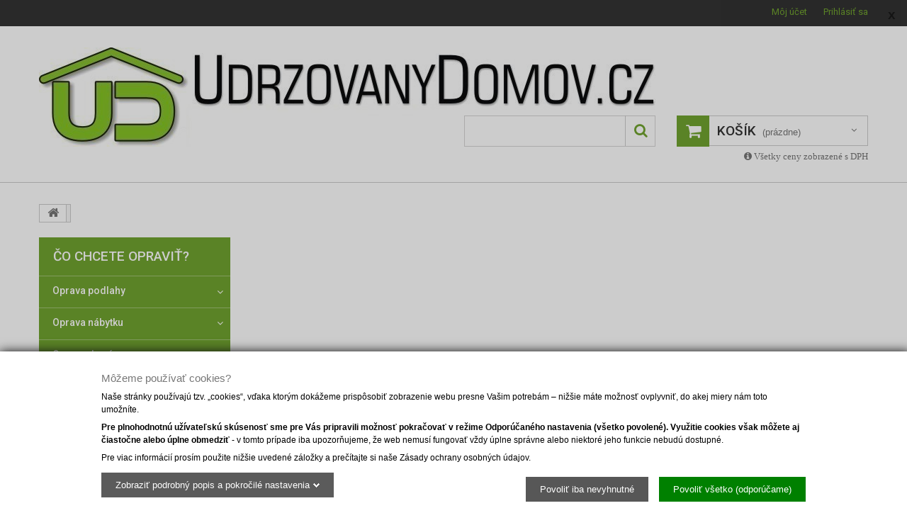

--- FILE ---
content_type: text/html; charset=utf-8
request_url: https://www.udrzovanydomov.cz/sk/cart?qty=1&id_product=256&token=d41d8cd98f00b204e9800998ecf8427e&add=
body_size: 13681
content:
<!DOCTYPE HTML>
<!--[if lt IE 7]> <html class="no-js lt-ie9 lt-ie8 lt-ie7 " lang="sk"><![endif]-->
<!--[if IE 7]><html class="no-js lt-ie9 lt-ie8 ie7" lang="sk"><![endif]-->
<!--[if IE 8]><html class="no-js lt-ie9 ie8" lang="sk"><![endif]-->
<!--[if gt IE 8]> <html class="no-js ie9" lang="sk"><![endif]-->
<html lang="sk">
	<head>
    
    
    <script>
    var dataLayer = dataLayer || []; 
    </script>
    
		<meta charset="utf-8" />
		<title>Cart | Udržovaný domov</title>
		<meta name="generator" content="PrestaShop" />
    <meta name="author" content="SeoAuditor.cz" />
		<meta name="robots" content="index,follow" />
		<meta name="viewport" content="width=device-width, minimum-scale=0.25, maximum-scale=1.6, initial-scale=1.0" /> 
		<meta name="apple-mobile-web-app-capable" content="yes" /> 
    <meta name="google-site-verification" content="-Pc-e_73Ip1OZya_mIuys4-gn73Y3MZbUVAQsrPM9rQ" />
		<link rel="icon" type="image/vnd.microsoft.icon" href="/img/favicon.ico?1767605623" />
		<link rel="shortcut icon" type="image/x-icon" href="/img/favicon.ico?1767605623" />
			<link rel="stylesheet" href="/themes/theme963/css/global.css?v=20260124" media="all" />
			<link rel="stylesheet" href="/themes/theme963/css/autoload/highdpi.css?v=20260124" media="all" />
			<link rel="stylesheet" href="/themes/theme963/css/autoload/responsive-tables.css?v=20260124" media="all" />
			<link rel="stylesheet" href="/themes/theme963/css/autoload/uniform.default.css?v=20260124" media="all" />
			<link rel="stylesheet" href="/themes/theme963/css/modules/blockcart/blockcart.css?v=20260124" media="all" />
			<link rel="stylesheet" href="/js/jquery/plugins/bxslider/jquery.bxslider.css?v=20260124" media="all" />
			<link rel="stylesheet" href="/themes/theme963/css/modules/blockcategories/blockcategories.css?v=20260124" media="all" />
			<link rel="stylesheet" href="/themes/theme963/css/modules/blockcontact/blockcontact.css?v=20260124" media="all" />
			<link rel="stylesheet" href="/themes/theme963/css/modules/blocknewsletter/blocknewsletter.css?v=20260124" media="all" />
			<link rel="stylesheet" href="/themes/theme963/css/modules/blocksearch/blocksearch.css?v=20260124" media="all" />
			<link rel="stylesheet" href="/js/jquery/plugins/autocomplete/jquery.autocomplete.css?v=20260124" media="all" />
			<link rel="stylesheet" href="/themes/theme963/css/modules/blocktags/blocktags.css?v=20260124" media="all" />
			<link rel="stylesheet" href="/themes/theme963/css/modules/blockuserinfo/blockuserinfo.css?v=20260124" media="all" />
			<link rel="stylesheet" href="/themes/theme963/css/modules/blockviewed/blockviewed.css?v=20260124" media="all" />
			<link rel="stylesheet" href="/themes/theme963/css/modules/themeconfigurator/css/hooks.css?v=20260124" media="all" />
			<link rel="stylesheet" href="/themes/theme963/css/modules/blocktopmenu/css/blocktopmenu.css?v=20260124" media="all" />
			<link rel="stylesheet" href="/themes/theme963/css/modules/blocktopmenu/css/superfish-modified.css?v=20260124" media="all" />
			<link rel="stylesheet" href="/modules/gdprpro/views/css/basicLightbox.min.css?v=20260124" media="all" />
			<link rel="stylesheet" href="/modules/gdprpro/views/css/front.css?v=20260124" media="all" />
			<link rel="stylesheet" href="/modules/dpdpickup/views/css/front.css?v=20260124" media="all" />
			<link rel="stylesheet" href="/js/jquery/plugins/fancybox/jquery.fancybox.css?v=20260124" media="all" />
			<link rel="stylesheet" href="/modules/gdpr/views/css/1.6/front.css?v=20260124" media="all" />
			<link rel="stylesheet" href="/modules/recaptchapro/views/css/front.css?v=20260124" media="all" />
			<link rel="stylesheet" href="/modules/dpdpickupsk/views/css/front.css?v=20260124" media="all" />
			<link rel="stylesheet" href="/modules/codwfeeplus/views/css/style-front.css?v=20260124" media="all" />
		<script type="text/javascript">
var CUSTOMIZE_TEXTFIELD = 1;
var FancyboxI18nClose = 'Zavrieť';
var FancyboxI18nNext = 'Nasl.';
var FancyboxI18nPrev = 'Predch&aacute;dz.';
var ajaxsearch = true;
var baseDir = 'https://www.udrzovanydomov.cz/';
var baseUri = 'https://www.udrzovanydomov.cz/';
var blocksearch_type = 'top';
var check_bellow = 'Please check below:';
var codwfeeplus_codproductid = '233';
var codwfeeplus_codproductreference = 'CODFEE';
var codwfeeplus_is17 = false;
var contentOnly = false;
var customizationIdMessage = 'Prispôsobenie #';
var delete_txt = 'Vymazať';
var dpdpickup_error_text = 'Nezabudnite prosím najprv zvoliť výdajné miesto DPD Pickup.';
var dpdpickup_id_carrier = 94;
var dpdpickupsk_error_text = 'Nezabudnite prosím najprv zvoliť výdajné miesto DPD Pickup.';
var dpdpickupsk_id_carrier = 96;
var freeProductTranslation = 'Zdarma!';
var freeShippingTranslation = 'Doručenie zdarma!';
var gdprCookieStoreUrl = 'https://www.udrzovanydomov.cz/sk/module/gdprpro/storecookie';
var gdprEnabledModules = {"blockcart":false,"blockcurrencies":true,"blockfacebook":true,"blocklanguages":true,"blockmyaccount":false,"statsdata":true,"blockwishlist":true,"blocksharefb":true,"socialsharingseoauditor":true,"gtracking":true};
var gdprShowWindow = true;
var generated_date = 1769278582;
var id_lang = 3;
var img_dir = 'https://www.udrzovanydomov.cz/themes/theme963/img/';
var instantsearch = false;
var isGuest = 0;
var isLogged = 0;
var p_version = '1.6';
var page_name = 'cart';
var priceDisplayMethod = 0;
var priceDisplayPrecision = 2;
var quickView = false;
var re_size = 'normal';
var re_theme = 'light';
var re_version = '1';
var removingLinkText = 'vymazať produkt z košíka';
var roundMode = 2;
var search_url = 'https://www.udrzovanydomov.cz/sk/search';
var site_key = '6LfV4KEUAAAAAK3IY0COSlPFDfiBAoAWwn2UbP0W';
var static_token = 'd41d8cd98f00b204e9800998ecf8427e';
var there_is1 = 'Chyba:';
var token = 'e251273eb74a8ee3f661a7af00915af1';
var usingSecureMode = true;
var validate_first = 'Captcha - zaškrtnite prosím Nie som robot a potom znovu na Odoberať';
var whitelist_m = '';
var whitelisted = false;
var wrong_captcha = 'Chybné overenie Captcha (vyberte Nie som robot)';
</script>

		<script type="text/javascript" src="/js/jquery/jquery-1.11.0.min.js?v=20260124"></script>
		<script type="text/javascript" src="/js/jquery/jquery-migrate-1.2.1.min.js?v=20260124"></script>
		<script type="text/javascript" src="/js/jquery/plugins/jquery.easing.js?v=20260124"></script>
		<script type="text/javascript" src="/js/tools.js?v=20260124"></script>
		<script type="text/javascript" src="/themes/theme963/js/global.js?v=20260124"></script>
		<script type="text/javascript" src="/themes/theme963/js/autoload/10-bootstrap.min.js?v=20260124"></script>
		<script type="text/javascript" src="/themes/theme963/js/autoload/15-jquery.total-storage.min.js?v=20260124"></script>
		<script type="text/javascript" src="/themes/theme963/js/autoload/15-jquery.uniform-modified.js?v=20260124"></script>
		<script type="text/javascript" src="/themes/theme963/js/products-comparison.js?v=20260124"></script>
		<script type="text/javascript" src="/themes/theme963/js/modules/blockcart/ajax-cart.js?v=20260124"></script>
		<script type="text/javascript" src="/js/jquery/plugins/jquery.scrollTo.js?v=20260124"></script>
		<script type="text/javascript" src="/js/jquery/plugins/jquery.serialScroll.js?v=20260124"></script>
		<script type="text/javascript" src="/js/jquery/plugins/bxslider/jquery.bxslider.js?v=20260124"></script>
		<script type="text/javascript" src="/themes/theme963/js/tools/treeManagement.js?v=20260124"></script>
		<script type="text/javascript" src="/themes/theme963/js/modules/blocknewsletter/blocknewsletter.js?v=20260124"></script>
		<script type="text/javascript" src="/js/jquery/plugins/autocomplete/jquery.autocomplete.js?v=20260124"></script>
		<script type="text/javascript" src="/themes/theme963/js/modules/blocksearch/blocksearch.js?v=20260124"></script>
		<script type="text/javascript" src="/modules/ulozenka/js/ulozenka.js?v=20260124"></script>
		<script type="text/javascript" src="/themes/theme963/js/modules/blocktopmenu/js/hoverIntent.js?v=20260124"></script>
		<script type="text/javascript" src="/themes/theme963/js/modules/blocktopmenu/js/superfish-modified.js?v=20260124"></script>
		<script type="text/javascript" src="/themes/theme963/js/modules/blocktopmenu/js/blocktopmenu.js?v=20260124"></script>
		<script type="text/javascript" src="/modules/gdprpro/views/js/basicLightbox.min.js?v=20260124"></script>
		<script type="text/javascript" src="/modules/gdprpro/views/js/gdpr-consent.js?v=20260124"></script>
		<script type="text/javascript" src="/modules/dpdpickup/views/js/front.js?v=20260124"></script>
		<script type="text/javascript" src="/modules/dpdpickup/views/js/front16.js?v=20260124"></script>
		<script type="text/javascript" src="/js/jquery/plugins/fancybox/jquery.fancybox.js?v=20260124"></script>
		<script type="text/javascript" src="/modules/gdpr/views/js/1.6/front.js?v=20260124"></script>
		<script type="text/javascript" src="/modules/gdpr/views/js/1.6/mailalerts.js?v=20260124"></script>
		<script type="text/javascript" src="https://www.google.com/recaptcha/api.js?hl=sk?v=20260124"></script>
		<script type="text/javascript" src="/modules/recaptchapro/views/js/front.js?v=20260124"></script>
		<script type="text/javascript" src="/modules/recaptchapro/views/js/captcha_newsletter.js?v=20260124"></script>
		<script type="text/javascript" src="/modules/dpdpickupsk/views/js/front.js?v=20260124"></script>
		<script type="text/javascript" src="/modules/dpdpickupsk/views/js/front16.js?v=20260124"></script>
		<script type="text/javascript" src="/modules/codwfeeplus/views/js/front-reorder.js?v=20260124"></script>
	  

		<script type="text/html" id="gdpr-modal-container">
        <div class="row gdpr-consent-tabs"><div class="col-xs-12 div_control_your_privacy"><h3>Môžeme používať cookies?</h3><div class="div_text"><p><span class="VIiyi" xml:lang="sk" lang="sk"><span class="JLqJ4b ChMk0b"><span class="Q4iAWc">Naše stránky používajú tzv. „cookies“, vďaka ktorým dokážeme prispôsobiť zobrazenie webu presne Vašim potrebám – nižšie máte možnosť ovplyvniť, do akej miery nám toto umožníte.</span></span><span class="JLqJ4b"><span class="Q4iAWc"> </span></span></span></p>
<p><span class="VIiyi" xml:lang="sk" lang="sk"><strong><span class="JLqJ4b ChMk0b"><span class="Q4iAWc">Pre plnohodnotnú užívateľskú skúsenosť sme pre Vás pripravili možnosť pokračovať v režime Odporúčaného nastavenia (všetko povolené).</span></span> </strong><span class="JLqJ4b ChMk0b"><span class="Q4iAWc"><strong>Využitie cookies však môžete aj čiastočne alebo úplne obmedziť</strong> - v tomto prípade iba upozorňujeme, že web nemusí fungovať vždy úplne správne alebo niektoré jeho funkcie nebudú dostupné.</span></span><span class="JLqJ4b"><span class="Q4iAWc"> </span></span></span></p>
<p><span class="VIiyi" xml:lang="sk" lang="sk"><span class="JLqJ4b ChMk0b"><span class="Q4iAWc">Pre viac informácií prosím použite nižšie uvedené záložky a prečítajte si naše Zásady ochrany osobných údajov.</span></span></span></p></div></div><div class="col-xs-12 div_summary_checkboxes hidden"><div class="hidden"><div id="div_necessary" class="div_cookie_category"><span class="span-necessary necessary">Nevyhnutné</span></div><div id="div_preferences" class="div_cookie_category"><span class="span-preferences ">Preferenčné</span></div><div id="div_statistics" class="div_cookie_category"><span class="span-statistics ">Štatistické</span></div><div id="div_marketing" class="div_cookie_category"><span class="span-marketing ">Marketingové</span></div><div id="div_unclassified" class="div_cookie_category"><span class="span-unclassified ">Nezaradené</span></div><div class="div_under_16 div_cookie_category"><span id="span_under_16" class="span_under_16 not_checked">Je mi menej ako 16rokov</span></div></div></div><div class="col-xs-12 col-md-6 div_hide_show"><span class="hide_details">Skryť podrobný popis a pokročilé nastavenia</span><span class="show_details">Zobraziť podrobný popis a pokročilé nastavenia</span></div><div class="col-xs-12 col-md-6 div_top_buttons"><footer><button type="button" id="accept-all-gdpr" style="background: green;">Povoliť všetko (odporúčame)</button><button type="button" class="secondary-gdpr-button" id="deny-all-gdpr" style="background: green;">Povoliť iba nevyhnutné</button></footer></div><div class="col-xs-12 div_center_area"><nav><ul class="gdpr-consent-tabs-navigation"><li class="necessary-tab-menu cookie-category-side-menu"><a data-content="necessary-cookies-tab"class="selected"><span>Nevyhnutné (2)</span></a></li><li class="preferences-tab-menu cookie-category-side-menu"><a data-content="preferences-cookies-tab"><span>Preferenčné (3)</span></a></li><li class="statistics-tab-menu cookie-category-side-menu"><a data-content="statistics-cookies-tab"><span>Štatistické (2)</span></a></li><li class="marketing-tab-menu cookie-category-side-menu"><a data-content="marketing-cookies-tab"><span>Marketingové (1)</span></a></li><li class="unclassified-tab-menu cookie-category-side-menu"><a data-content="unclassified-cookies-tab"><span>Nezaradené (2)</span></a></li><li><a data-content="store" href="http://www.udrzovanydomov.cz/sk/info/ochrana-osobnich-udaju" target="_blank">Zobraziť Zásady ochrany osobných údajov</a></li></ul></nav><ul class="gdpr-consent-tabs-content"> <li data-content="necessary-cookies-tab"class="div_necessary cookie-category-tab selected"><h3>Nevyhnutné</h3><div class="div_text"><p class="cookie_cat_description"><p>Nevyhnutné cookies slúžia na zaistenie funcionality webu ako takého - slúžia napr. na správne zobrazenie navigačných menu alebo zaistenie Vašej bezpečnosti pri pohybe na webe. Tieto cookie nemožno vypnúť, pretože by bez nich web prakticky nefungoval.</p></p><table class="table table-bordered table-responsive"><thead><tr><th>Názov</th><th>Prevádzkovateľ</th><th>Čo robí</th><th>Platnosť</th><th>Povoliť<small id="gdpr-check-all-modules">Povoliť všetky</small></th></tr></thead><tr id="module_69277a36573bb2c3df4e15faa55ae759"><td class="td_name">Nákupný košík</td><td class="td_provider">UdrzovanyDomov.cz</td><td class="td_description"><span class="tooltiptext">Tento modul umožňuje zapamätanie položiek, ktoré v priebehu nákupu vkladáte do košíka a/alebo sa k nim vrátiť neskôr v prípade nedokončenej objednávky. Tieto dáta sú spracované interne pre zaistenie základnej funkčnosti tohto internetového obchodu a nie sú odovzdávané tretím stranám.</span><span class="description">Tento modul umožňuje zapamätanie položiek, ktoré v priebehu nákupu vkladáte do košíka a/alebo sa k nim vrátiť neskôr v prípade nedokončenej objednávky. Tieto dáta sú spracované interne pre zaistenie základnej funkčnosti tohto internetového obchodu a nie sú odovzdávané tretím stranám.</span></td><td class="td_expiry"></td><td class="td_checkbox"><input type="checkbox" id="module-blockcart-chkbox" name="blockcart"class="module-cookies-chkbox necessary" data-mdl="blockcart"checked disabled><label for="module-blockcart-chkbox"> Povoliť</label></td></tr><tr id="module_380f2510466dff7ddd52b7d34e9cd8e1"><td class="td_name">Môj zákaznícky účet</td><td class="td_provider">UdrzovanyDomov.cz</td><td class="td_description"><span class="tooltiptext">Tento modul umožňuje registrovaným zákazníkom ukladať, zobrazovať a opakovane využívať dáta, ktoré do eshopu zadal v súvislosti so svojimi nákupmi a/alebo osobné údaje, ktoré sa rozhodol dobrovoľne uložiť v súvislosti so založením a/alebo editáciou svojho užívateľského účtu. Tieto dáta zahŕňajú napr. históriu objednávok daného užívateľa, jeho doručovacie a fakturačné údaje, a pod.</span><span class="description">Tento modul umožňuje registrovaným zákazníkom ukladať, zobrazovať a opakovane využívať dáta, ktoré do eshopu zadal v súvislosti so svojimi nákupmi a/alebo osobné údaje, ktoré sa rozhodol dobrovoľne uložiť v súvislosti so založením a/alebo editáciou svojho užívateľského účtu. Tieto dáta zahŕňajú napr. históriu objednávok daného užívateľa, jeho doručovacie a fakturačné údaje, a pod.</span></td><td class="td_expiry"></td><td class="td_checkbox"><input type="checkbox" id="module-blockmyaccount-chkbox" name="blockmyaccount"class="module-cookies-chkbox necessary" data-mdl="blockmyaccount"checked disabled><label for="module-blockmyaccount-chkbox"> Povoliť</label></td></tr></table></div></li>  <li data-content="preferences-cookies-tab"class="div_preferences cookie-category-tab "><h3>Preferenčné</h3><div class="div_text"><p class="cookie_cat_description"><p>Preferenčné cookies slúži typicky na uloženie Vašich nastavení ako je jazyk alebo mena obchodu. Ak sa na náš web vrátite neskôr znova, môžeme Vám vďaka týmto cookies zobarzit presne tak, ako ste ho opustili - nemusíte teda všetko nastavovať znova.</p></p><table class="table table-bordered table-responsive"><thead><tr><th>Názov</th><th>Prevádzkovateľ</th><th>Čo robí</th><th>Platnosť</th><th>Povoliť<small id="gdpr-check-all-modules">Povoliť všetky</small></th></tr></thead><tr id="module_6ba3ff07343a30b5164a94ad9c0de62e"><td class="td_name">Nastavení měny eshopu</td><td class="td_provider">UdrzovanyDomov.cz</td><td class="td_description"><span class="tooltiptext">Umožňuje vykonať zmenu nastavenia meny eshopu. Vaše nastavenia interne ukladáme a použijeme ho vo chvíli, keď sa do tohto internetového obchodu vraciate. Nastavenie meny eshopu máte možnosť vykonať iba ak túto voľbu povolíte.</span><span class="description">Umožňuje vykonať zmenu nastavenia meny eshopu. Vaše nastavenia interne ukladáme a použijeme ho vo chvíli, keď sa do tohto internetového obchodu vraciate. Nastavenie meny eshopu máte možnosť vykonať iba ak túto voľbu povolíte.</span></td><td class="td_expiry"></td><td class="td_checkbox"><input type="checkbox" id="module-blockcurrencies-chkbox" name="blockcurrencies"class="module-cookies-chkbox " data-mdl="blockcurrencies"><label for="module-blockcurrencies-chkbox"> Povoliť</label></td></tr><tr id="module_2923573e80d1eb147517eaa5a00903a9"><td class="td_name">Nastavenie jazyka eshopu</td><td class="td_provider">UdrzovanyDomov.cz</td><td class="td_description"><span class="tooltiptext">Umožňuje zvoliť jazyk eshopu. Vaše nastavenia interne ukladáme a použijeme ho vo chvíli, keď sa do tohto internetového obchodu vraciate. Nastavenie jazyka eshopu máte možnosť vykonať iba ak túto voľbu povolíte.</span><span class="description">Umožňuje zvoliť jazyk eshopu. Vaše nastavenia interne ukladáme a použijeme ho vo chvíli, keď sa do tohto internetového obchodu vraciate. Nastavenie jazyka eshopu máte možnosť vykonať iba ak túto voľbu povolíte.</span></td><td class="td_expiry"></td><td class="td_checkbox"><input type="checkbox" id="module-blocklanguages-chkbox" name="blocklanguages"class="module-cookies-chkbox " data-mdl="blocklanguages"><label for="module-blocklanguages-chkbox"> Povoliť</label></td></tr><tr id="module_defbda153bed99ec02be6fc5eb81a93d"><td class="td_name">Zoznam prianí</td><td class="td_provider">UdrzovanyDomov.cz</td><td class="td_description"><span class="tooltiptext">Táto funkcia je dostupná iba pre prihlásených užívateľov a umožňuje im uložiť si prezerané produkty do vlastného "zoznamu prianí" - to im umožňuje sa k vybraným produktom kedykoľvek ľahko vrátiť. Tieto údaje sú zaznamenávané iba interne v eshope a nie sú nikam odovzdávané.</span><span class="description">Táto funkcia je dostupná iba pre prihlásených užívateľov a umožňuje im uložiť si prezerané produkty do vlastného "zoznamu prianí" - to im umožňuje sa k vybraným produktom kedykoľvek ľahko vrátiť. Tieto údaje sú zaznamenávané iba interne v eshope a nie sú nikam odovzdávané.</span></td><td class="td_expiry"></td><td class="td_checkbox"><input type="checkbox" id="module-blockwishlist-chkbox" name="blockwishlist"class="module-cookies-chkbox " data-mdl="blockwishlist"><label for="module-blockwishlist-chkbox"> Povoliť</label></td></tr></table></div></li>  <li data-content="statistics-cookies-tab"class="div_statistics cookie-category-tab "><h3>Štatistické</h3><div class="div_text"><p class="cookie_cat_description"><p>Štatistické a analytické cookies nám umožňujú pochopiť akým spôsobom náš web používatelia používajú a na základe analýzy ho pre Vás priebežne vylepšovať. Pre tieto účely môžeme napr. zbierať informácie o užívateľovom pohybe na webe a v anonymnej forme ich zdieľať aj s produktmi a službami tretích strán (napr. Google).</p></p><table class="table table-bordered table-responsive"><thead><tr><th>Názov</th><th>Prevádzkovateľ</th><th>Čo robí</th><th>Platnosť</th><th>Povoliť<small id="gdpr-check-all-modules">Povoliť všetky</small></th></tr></thead><tr id="module_8889fee855c39389369e97eed310ea70"><td class="td_name">Interné štatistiky eshopu</td><td class="td_provider">UdrzovanyDomov.cz</td><td class="td_description"><span class="tooltiptext">Ak je táto voľba povolená, môžeme zaznamenávať všetky informácie o tom, kto ste, čo ste na webe zadali, ako sa na webe pohybujete a ktoré produkty ste si prezreli. Tieto informácie zaznamenávame pre účely našich štatistík výhradne v internom systéme eshopu a nie sú nikam odosielané.</span><span class="description">Ak je táto voľba povolená, môžeme zaznamenávať všetky informácie o tom, kto ste, čo ste na webe zadali, ako sa na webe pohybujete a ktoré produkty ste si prezreli. Tieto informácie zaznamenávame pre účely našich štatistík výhradne v internom systéme eshopu a nie sú nikam odosielané.</span></td><td class="td_expiry"></td><td class="td_checkbox"><input type="checkbox" id="module-statsdata-chkbox" name="statsdata"class="module-cookies-chkbox " data-mdl="statsdata"><label for="module-statsdata-chkbox"> Povoliť</label></td></tr><tr id="module_e2fb113cc86fea62e8507f97926fe895"><td class="td_name">GoogleAnalytics via GTM service</td><td class="td_provider">Google</td><td class="td_description"><span class="tooltiptext">Zbiera informácie o tom, ktoré stránky navštevujete, aký čas na nich trávite, aké produkty nakupujete, apod. Tieto informácie sú zdieľané do služieb Google av anonymizovanej forme ukladané na ich serveroch. K takto spracovaným dátam máme prístup iba my a nami starostlivo vybraní partneri (špecialisti na webovú analytiku), ktorým dôverujeme.</span><span class="description">Zbiera informácie o tom, ktoré stránky navštevujete, aký čas na nich trávite, aké produkty nakupujete, apod. Tieto informácie sú zdieľané do služieb Google av anonymizovanej forme ukladané na ich serveroch. K takto spracovaným dátam máme prístup iba my a nami starostlivo vybraní partneri (špecialisti na webovú analytiku), ktorým dôverujeme.</span></td><td class="td_expiry"></td><td class="td_checkbox"><input type="checkbox" id="module-gtracking-chkbox" name="gtracking"class="module-cookies-chkbox " data-mdl="gtracking"><label for="module-gtracking-chkbox"> Povoliť</label></td></tr></table></div></li>  <li data-content="marketing-cookies-tab"class="div_marketing cookie-category-tab "><h3>Marketingové</h3><div class="div_text"><p class="cookie_cat_description"><p>Marketingová cookies nám pomáhajú rozumieť tomu, čo hľadáte, ponúkať Vám to, prípadne nadviazať s Vami interakciu (napr. požiadavka na hodnotenie našich produktov a služieb). Tieto cookies môžu obsahovať Vaše osobné údaje a tie môžu byť v určitej miere odovzdávané tiež sužbám a produktom tretích strán (napr. dotazník spokojnosti Heureka).</p></p><table class="table table-bordered table-responsive"><thead><tr><th>Názov</th><th>Prevádzkovateľ</th><th>Čo robí</th><th>Platnosť</th><th>Povoliť<small id="gdpr-check-all-modules">Povoliť všetky</small></th></tr></thead><tr id="module_5824b21b0c4ad7cf5eac51fcc936cd1f"><td class="td_name">Facebook social plugin</td><td class="td_provider">Facebook Inc.</td><td class="td_description"><span class="tooltiptext">Toto nastavenie Vám umožní zobraziť na webe aktuálny stav našej Facebookovej stránky a pridať ju medzi svoje obľúbené.</span><span class="description">Toto nastavenie Vám umožní zobraziť na webe aktuálny stav našej Facebookovej stránky a pridať ju medzi svoje obľúbené.</span></td><td class="td_expiry"></td><td class="td_checkbox"><input type="checkbox" id="module-blockfacebook-chkbox" name="blockfacebook"class="module-cookies-chkbox " data-mdl="blockfacebook"><label for="module-blockfacebook-chkbox"> Povoliť</label></td></tr></table></div></li>  <li data-content="unclassified-cookies-tab"class="div_unclassified cookie-category-tab "><h3>Nezaradené</h3><div class="div_text"><p class="cookie_cat_description"><p>Neklasifikované cookies sú také, ktoré nepatria ani do jednej z vyššie uvedených kategórií. Ich špecifický účel a spôsob použitia je popísaný u jednotlivých položiek.</p></p><table class="table table-bordered table-responsive"><thead><tr><th>Názov</th><th>Prevádzkovateľ</th><th>Čo robí</th><th>Platnosť</th><th>Povoliť<small id="gdpr-check-all-modules">Povoliť všetky</small></th></tr></thead><tr id="module_b91602092c41fd372147e569cbed7eeb"><td class="td_name">Zdieľať na Facebooku</td><td class="td_provider">Facebook Inc.</td><td class="td_description"><span class="tooltiptext">Táto funkcia Vám umožuňuje zdieľať vybraný produkt a/alebo stránku do vybranej sociálnej siete. Ak túto funkciu použijete, môže byť Váš profil sociálnej siete av ňom obsiahnuté informácie spájané s produktom a/alebo stránkou, ktorú ste týmto spôsobom zdieľali.</span><span class="description">Táto funkcia Vám umožuňuje zdieľať vybraný produkt a/alebo stránku do vybranej sociálnej siete. Ak túto funkciu použijete, môže byť Váš profil sociálnej siete av ňom obsiahnuté informácie spájané s produktom a/alebo stránkou, ktorú ste týmto spôsobom zdieľali.</span></td><td class="td_expiry"></td><td class="td_checkbox"><input type="checkbox" id="module-blocksharefb-chkbox" name="blocksharefb"class="module-cookies-chkbox " data-mdl="blocksharefb"><label for="module-blocksharefb-chkbox"> Povoliť</label></td></tr><tr id="module_9dca90ea089c5a37bbbb2404cda35235"><td class="td_name">Sociálne siete</td><td class="td_provider">Facebook, Twitter, Google+, Pinterest</td><td class="td_description"><span class="tooltiptext">Táto funkcia Vám umožuňuje dať "Like" vybranému produktu alebo ho zdielať do vybranej sociálnej siete. Ak túto funkciu použijete, môžete byť Váš profil sociálnej siete spájaný s produktom, ktorý ste týmto spôsobom zdieľali.</span><span class="description">Táto funkcia Vám umožuňuje dať "Like" vybranému produktu alebo ho zdielať do vybranej sociálnej siete. Ak túto funkciu použijete, môžete byť Váš profil sociálnej siete spájaný s produktom, ktorý ste týmto spôsobom zdieľali.</span></td><td class="td_expiry"></td><td class="td_checkbox"><input type="checkbox" id="module-socialsharingseoauditor-chkbox" name="socialsharingseoauditor"class="module-cookies-chkbox " data-mdl="socialsharingseoauditor"><label for="module-socialsharingseoauditor-chkbox"> Povoliť</label></td></tr></table></div></li> </ul><label style="margin-left: 12px; margin-top: 15px;"><span id="gdpr-selected-count">0</span>/<span id="gdpr-available-count">10</span>selected</label><button class="gdpr-settings-save-btn" type="button" id="close-gdpr-consent">Použiť vlastné nastavenie</button></div></div>
</script>
		<link rel="stylesheet" href="https://fonts.googleapis.com/css?family=Open+Sans:300,600" media="all" />
        <link href='https://fonts.googleapis.com/css?family=Roboto&subset=latin,latin-ext,cyrillic-ext,cyrillic' rel='stylesheet' type='text/css'>
        <link href='https://fonts.googleapis.com/css?family=Roboto:500&subset=latin,latin-ext,cyrillic-ext,cyrillic' rel='stylesheet' type='text/css'>
        <link href='https://fonts.googleapis.com/css?family=Roboto:100&subset=latin,latin-ext,cyrillic-ext,cyrillic' rel='stylesheet' type='text/css'>
		<!--[if IE 8]>
		<script src="https://oss.maxcdn.com/libs/html5shiv/3.7.0/html5shiv.js"></script>
		<script src="https://oss.maxcdn.com/libs/respond.js/1.3.0/respond.min.js"></script>
		<![endif]-->
	</head>

	<body id="cart" class="cart lang_sk two_columns">
 
      	<!--[if IE 8]>
        <div style='clear:both;height:59px;padding:0 15px 0 15px;position:relative;z-index:10000;text-align:center;'><a href="http://www.microsoft.com/windows/internet-explorer/default.aspx?ocid=ie6_countdown_bannercode"><img src="http://storage.ie6countdown.com/assets/100/images/banners/warning_bar_0000_us.jpg" border="0" height="42" width="820" alt="You are using an outdated browser. For a faster, safer browsing experience, upgrade for free today." /></a></div>
		<![endif]-->
				<div id="page">
			<div class="header-container">
				<header id="header">
					<div class="banner">
						<div class="container">
							<div class="row">
								
							</div>
						</div>
					</div>
					<div class="nav">
						<div class="container">
							<div class="row">
								<nav><!-- Block user information module NAV  -->
<div class="header_user_info">
			<a class="login" href="https://www.udrzovanydomov.cz/sk/my-account" rel="nofollow" title="Prihláste sa do svojho zákazníckeho účtu">
			Prihlásiť sa
		</a>
	</div>
    <div class="header_user_info">
    	<a href="https://www.udrzovanydomov.cz/sk/my-account" title="Zobraziť môj zákaznícky účet" rel="nofollow">Môj účet</a>
    </div>
<!-- /Block usmodule NAV --></nav>
							</div>
						</div>
					</div>
					<div>
						<div class="container">
							<div class="row">
								<div id="header_logo">
									<a href="http://www.udrzovanydomov.cz/" title="Udržovaný domov">
										<img class="logo img-responsive" src="https://www.udrzovanydomov.cz/img/testshop-logo-1767605622.jpg" alt="Udržovaný domov" width="870" height="140"/>
									</a>
								</div>
								<!-- MODULE Block cart -->
<div class="clearfix"></div>
<div class="cart1 col-xs-12 col-sm-3 clearfix">
	<div class="shopping_cart">
		<a href="https://www.udrzovanydomov.cz/sk/order" title="Zobraziť môj nákupný vozík" rel="nofollow">
			<b>Košík</b>
			<span class="ajax_cart_quantity unvisible">0</span>
			<span class="ajax_cart_product_txt unvisible">produkt</span>
			<span class="ajax_cart_product_txt_s unvisible">Produkty</span>
			<span class="ajax_cart_total unvisible">
							</span>
			<span class="ajax_cart_no_product">(prázdne)</span>
					</a>
					<div class="cart_block block exclusive">
				<div class="block_content">
					<!-- block list of products -->
					<div class="cart_block_list">
												<p class="cart_block_no_products">
							Žiadne produkty
						</p>
												<div class="cart-prices">
																													<div class="cart-prices-line hidden">
									<span class="price cart_block_tax_cost ajax_cart_tax_cost">0,00€</span>
									<span>DPH</span>
								</div>
														<div class="cart-prices-line last-line">
								<span class="price cart_block_total ajax_block_cart_total">0,00€</span>
								<span>Spolu</span>
							</div>
															<p class="dph-info text-right" id="cart-price-precisions"><br/>
																	<span class="vat-included">Ceny s DPH</span>
									<span class="vat-excluded hidden">Ceny bez DPH</span>
																</p>
													</div>
						<p class="cart-buttons">
							<a id="button_order_cart" class="btn btn-default button button-small" href="https://www.udrzovanydomov.cz/sk/order" title="Pokladňa" rel="nofollow">
								<span>
									Pokladňa
                                    <i class="icon-chevron-right right"></i>
								</span>
							</a>
						</p>
					</div>
				</div>
			</div><!-- .cart_block -->
			</div>
	<div class="dph-info">
					<div class="icon-info-sign pull-right" style="margin-top: 6px">
									<span class="vat-included">Všetky ceny zobrazené s DPH</span>
					<span class="vat-excluded hidden">Všetky ceny zobrazené bez DPH</span>
							</div>
			</div>

</div>

	<div id="layer_cart">
		<div class="clearfix">
			<div class="layer_cart_product col-xs-12 col-md-6">
				<span class="cross" title="Zatvoriť okno"></span>
				<h2>
					<i class="icon-ok"></i>
                    Produkt bol úspešne pridaný do vášho košíku
				</h2>
				<div class="product-image-container layer_cart_img">
				</div>
				<div class="layer_cart_product_info">
					<span id="layer_cart_product_title" class="product-name"></span>
					<span id="layer_cart_product_attributes"></span>
					<div>
						<strong class="dark">Množstvo</strong>
						<span id="layer_cart_product_quantity"></span>
					</div>
					<div>
						<strong class="dark">Spolu</strong>
						<span id="layer_cart_product_price"></span>
					</div>
				</div>
			</div>
			<div class="layer_cart_cart col-xs-12 col-md-6">
				<h2>
					<!-- Plural Case [both cases are needed because page may be updated in Javascript] -->
					<span class="ajax_cart_product_txt_s  unvisible">
						V košíku máte <span class="ajax_cart_quantity">0</span> ks tovaru
					</span>
					<!-- Singular Case [both cases are needed because page may be updated in Javascript] -->
					<span class="ajax_cart_product_txt ">
						Vo vašom košíku je 1 produkt.
					</span>
				</h2>
	
				<div class="layer_cart_row">
					<strong class="dark">
						Spolu za produkty:
						
					</strong>
					<span class="ajax_block_products_total">
											</span>
				</div>
	
												<div class="layer_cart_row text-right">	
					<hr>
					<strong class="dark">
													Všetky ceny zobrazené s DPH
											</strong>
				</div>
				<div class="button-container">	
					<span class="continue btn btn-default button exclusive-medium" title="Pokračovať v nákupe">
						<span>
							<i class="icon-chevron-left left"></i>
                            Pokračovať v nákupe
						</span>
					</span>
					<a class="btn btn-default button button-medium"	href="https://www.udrzovanydomov.cz/sk/order" title="Prejsť na objednávku" rel="nofollow">
						<span>
							Prejsť na objednávku
                            <i class="icon-chevron-right right"></i>
						</span>
					</a>	
				</div>
			</div>
		</div>
		<div class="crossseling"></div>
	</div> <!-- #layer_cart -->
	<div class="layer_cart_overlay"></div>

<!-- /MODULE Block cart --><!-- Block search module TOP -->
<div id="search_block_top" class="col-sm-3 clearfix">
	<form id="searchbox" method="get" action="https://www.udrzovanydomov.cz/sk/search" >
		<input type="hidden" name="controller" value="search" />
		<input type="hidden" name="orderby" value="position" />
		<input type="hidden" name="orderway" value="desc" />
		<input class="search_query form-control" type="text" id="search_query_top" name="search_query" />
		<button type="submit" name="submit_search" class="btn btn-default button-search">
			<span>Hľadať</span>
		</button>
	</form>
</div>
<!-- /Block search module TOP -->							</div>
						</div>
					</div>
				</header>
			</div>
			<div class="columns-container">
				<div id="columns" class="container">
											<!-- Breadcrumb -->

<div class="breadcrumb clearfix">
	<a class="home" href="http://www.udrzovanydomov.cz/" title="N&aacute;vrat na &Uacute;vodn&uacute; str&aacute;nku">
    	<i class="icon-home"></i>
    </a>
	</div>

<!-- /Breadcrumb -->
										<div class="row">
						
					</div>
					<div class="row">
												<div id="left_column" class="column col-xs-12 col-sm-3"><!-- Block categories module -->
<div id="categories_block_left" class="block">
	<h2 class="title_block">
					ČO CHCETE OPRAVIŤ?
			</h2>
	<div class="block_content">
		<ul class="tree dhtml">
												<li >
	<a 	href="https://www.udrzovanydomov.cz/sk/oprava-podlahy/13.html" title="Renovácia podláh  nikdy nebola jednoduchšia než s našimi laky a tmely.  Škrabance na plávajúcej podlahe  alebo  parketách ? Vyriešené. Môžete vykonať  renováciu drevené podlahy svojpomocne  alebo požiadať o pomoc s opravou podlahárov používajúceho práve naše kvalitné produkty.">
		Oprava podlahy
	</a>
			<ul>
												<li >
	<a 	href="https://www.udrzovanydomov.cz/sk/oprava-podlahy/umele/14.html" title=" ">
		Umelé
	</a>
	</li>

																<li >
	<a 	href="https://www.udrzovanydomov.cz/sk/oprava-podlahy/drevene/15.html" title="">
		Drevené
	</a>
	</li>

																<li >
	<a 	href="https://www.udrzovanydomov.cz/sk/oprava-podlahy/korkove/16.html" title="">
		Korkové
	</a>
	</li>

																<li >
	<a 	href="https://www.udrzovanydomov.cz/sk/oprava-podlahy/linoleum-a-marmoleum/17.html" title="">
		Linoleum a marmoleum
	</a>
	</li>

																<li class="last">
	<a 	href="https://www.udrzovanydomov.cz/sk/oprava-podlahy/cistenie-a-udrzba/34.html" title="">
		Čistenie a údržba
	</a>
	</li>

									</ul>
	</li>

																<li >
	<a 	href="https://www.udrzovanydomov.cz/sk/oprava-nabytku/18.html" title="Renovácia nábytku  nikdy nebola jednoduchšia než s našimi tmely, fixky a laky.  Škrabance a odretý nábytok ? Vyriešené. Môžete vykonať opravu a  renováciu nábytku svojpomocne  alebo požiadať o pomoc s opravou stolárov používajúceho práve naše kvalitné produkty.">
		Oprava nábytku
	</a>
			<ul>
												<li >
	<a 	href="https://www.udrzovanydomov.cz/sk/oprava-nabytku/oprava-laminatoveho-a-dreveneho-lakovaneho-nabytku/19.html" title="Opravné tmely, vosky, fixky, laky pre  odstránenie dier, vrypov  a  škrabancov  na  nábytku z laminátu , HPL a  lakovaného dreva">
		Oprava laminátového a dreveného lakovaného nábytku
	</a>
	</li>

																<li >
	<a 	href="https://www.udrzovanydomov.cz/sk/oprava-nabytku/oprava-dreveneho-olejovaneho-a-voskovaneho-nabytku/20.html" title="Opravné tmely, vosky, fixky, laky  pre odstránenie dier, vrypov  a  škrabancov  na  drevenom olejovanom  alebo  voskovanom nábytku">
		Oprava dreveného olejovaného a voskovaného nábytku
	</a>
	</li>

																<li >
	<a 	href="https://www.udrzovanydomov.cz/sk/oprava-nabytku/oprava-nabyku-vo-vysokom-lesku/21.html" title="Opravné tmely, vosky, fixky, laky pre  odstránenie dier, vrypov a škrabancov na nábytku  lakovanom  vo vysokom lesku">
		Oprava nábyku vo vysokom lesku
	</a>
	</li>

																<li >
	<a 	href="https://www.udrzovanydomov.cz/sk/oprava-nabytku/restaurovanie-starozitneho-nabytku-a-selaku/35.html" title="Reštaurátorské výrobky  pre  tradičnú   renováciu  lakovaného starého a starožitného nábytku. Potreby pre reštaurátorov:  Šelak ,   šelakové  politúry,  brúsne napúšťací   oleje  , leštěnky na šelak, benzoe, petrohradská  politúra,   antický vosk, tvrdý olej">
		Reštaurovanie starožitného nábytku a šelaku
	</a>
	</li>

																<li class="last">
	<a 	href="https://www.udrzovanydomov.cz/sk/oprava-nabytku/cistenie-a-udrzba/36.html" title="Čistiace  a  renovačné prostriedky   na  odstránenie    škrabancov  v laku a obnovu povrchu dreveného a umelého  nábytku">
		Čistenie a údržba
	</a>
	</li>

									</ul>
	</li>

																<li >
	<a 	href="https://www.udrzovanydomov.cz/sk/oprava-dveri/22.html" title="Renovácia dverí  nikdy nebola jednoduchšia než s našimi tmely, fixky a laky.  Poškriabané dvere od psa, mačky  alebo  od sťahovania ? Vyriešené. Môžete vykonať  opravu   a renováciu   dverí svojpomocne  alebo požiadať o pomoc s opravou odborníka používajúceho práve naše kvalitné produkty.">
		Oprava dverí
	</a>
			<ul>
												<li >
	<a 	href="https://www.udrzovanydomov.cz/sk/oprava-dveri/dyha-a-masiv/23.html" title="">
		Dyha a masív
	</a>
	</li>

																<li class="last">
	<a 	href="https://www.udrzovanydomov.cz/sk/oprava-dveri/folie-biele-pvc/24.html" title="">
		Folie + biele PVC
	</a>
	</li>

									</ul>
	</li>

																<li >
	<a 	href="https://www.udrzovanydomov.cz/sk/oprava-okien/25.html" title="Oprava  povrchu PVC  plastových okien  a drevených  eurookien  nikdy nebola jednoduchšia než s našimi tmely, fixky a laky.  Poškriabaná fólie  na PVC okne,  lazúra  eurookná  poškodená  od krúp? Vyriešené. Môžete vykonať opravu a  renováciu rámov okien svojpomocne  alebo požiadať o pomoc s opravou odborníka používajúceho práve naše kvalitné produkty.">
		Oprava okien
	</a>
			<ul>
												<li >
	<a 	href="https://www.udrzovanydomov.cz/sk/oprava-okien/oprava-drevenych-okien-a-eurookien/26.html" title="Opravné tmely, vosky, fixky, laky pre odstránenie dier, vrypov a škrabancov na  eurooknách   a   drevených   špaletových   oknách">
		Oprava drevených okien a eurookien
	</a>
	</li>

																<li >
	<a 	href="https://www.udrzovanydomov.cz/sk/oprava-okien/oprava-bielych-plastovych-okien/27.html" title="Opravné tmely, vosky, fixky, laky  pre  odstránenie dier, vrypov a škrabancov na bielych plastových oknách a PVC  profiloch">
		Oprava bielych plastových okien
	</a>
	</li>

																<li >
	<a 	href="https://www.udrzovanydomov.cz/sk/oprava-okien/oprava-plastovych-foliovanych-okien/28.html" title="Opravné tmely, vosky, fixky, laky pre odstránenie dier, vrypov a škrabancov  na  farebných fóliách plastových  okien v   dekoroch   Renolit ,  Hornschuch   a   RAL">
		Oprava plastových fóliovaných okien
	</a>
	</li>

																<li class="last">
	<a 	href="https://www.udrzovanydomov.cz/sk/oprava-okien/cistenie-a-udrzba-drevenych-a-plastovych-pvc-okien/48.html" title="Čistiace a renovačné prostriedky pre plastové PVC okná a  drevené eurookná">
		Čistenie a údržba drevených a plastových PVC okien
	</a>
	</li>

									</ul>
	</li>

																<li >
	<a 	href="https://www.udrzovanydomov.cz/sk/oprava-obkladu-a-dlazieb/29.html" title="Oprava obkladu a dlažby  nikdy nebola jednoduchšia než  našimi tmely na keramiku  Kera-Fill®.  Prasknutý obklad, diera alebo poškodená obkladačka alebo dlaždice ? Vyriešené. Môžete  vykonať opravu  keramického alebo kamenného obkladu  svojpomocne  alebo požiadať o pomoc s opravou obkladačov používajúceho práve naše kvalitné produkty.">
		Oprava obkladu a dlažieb
	</a>
	</li>

																<li >
	<a 	href="https://www.udrzovanydomov.cz/sk/oprava-auta/30.html" title="Oprava palubnej dosky nikdy nebola jednoduchšia než s našimi tmely, fixky a laky. Vrypy a diery v prístrojovej doske, obkladu výplniach dverí auta? Vyriešené. Môžete vykonať opravu svojpomocne našimi kvalitnými produktmi, ktoré používajú aj profíci.">
		Oprava auta
	</a>
			<ul>
												<li >
	<a 	href="https://www.udrzovanydomov.cz/sk/oprava-auta/palubna-doska/31.html" title="">
		Palubná doska
	</a>
	</li>

																<li >
	<a 	href="https://www.udrzovanydomov.cz/sk/oprava-auta/udrzba-a-oprava-laku/32.html" title="">
		Údržba a oprava laku
	</a>
	</li>

																<li class="last">
	<a 	href="https://www.udrzovanydomov.cz/sk/oprava-auta/sedacky/33.html" title="">
		Sedačky
	</a>
	</li>

									</ul>
	</li>

																<li >
	<a 	href="https://www.udrzovanydomov.cz/sk/oprava-kuchyne/50.html" title="Oprava kuchynskej dosky  nikdy nebola jednoduchšia než s našimi tmely, fixky a laky.  Poškodená, poškriabaná kuchynská doska ? Vyriešené. Môžete  vykonať opravu  pracovnej dosky alebo kuchynských dvierok  svojpomocne  alebo požiadať o pomoc s opravou stolárov používajúceho práve naše kvalitné produkty.">
		Oprava kuchyne
	</a>
			<ul>
												<li >
	<a 	href="https://www.udrzovanydomov.cz/sk/oprava-kuchyne/oprava-kuchynskej-dosky/51.html" title="Opravné tmely, vosky, fixky, laky  na odstránenie  poškodenia, dier, vrypov a škrabancov na pracovnej kuchynskej  doske">
		Oprava kuchynskej dosky
	</a>
	</li>

																<li >
	<a 	href="https://www.udrzovanydomov.cz/sk/oprava-kuchyne/oprava-kuchynskych-dvierok/52.html" title="Opravné tmely, vosky, fixky, laky pre odstránenie dier, vrypov a škrabancov na kuchynských  dvierkach">
		Oprava kuchynských dvierok
	</a>
	</li>

																<li >
	<a 	href="https://www.udrzovanydomov.cz/sk/oprava-kuchyne/oprava-keramickeho-obkladu-a-dlazieb/53.html" title="Opravné keramické tmely a laky pre odstránenie dier, škrabancov a prasklín na keramickom obklade a dlažbe v kuchyni">
		Oprava keramického obkladu a dlažieb
	</a>
	</li>

																<li class="last">
	<a 	href="https://www.udrzovanydomov.cz/sk/oprava-kuchyne/cistenie-a-lestenie-povrchov-v-kuchyni/54.html" title="Čistiace  a   renovačné  prostriedky na odstránenie škrabancov v laku a obnovu povrchov v  kuchyni">
		Čistenie a leštenie povrchov v kuchyni
	</a>
	</li>

									</ul>
	</li>

																<li >
	<a 	href="https://www.udrzovanydomov.cz/sk/opravne-sety-pre-domacnost/45.html" title="Optimálne  sety pre opravu a renováciu poškodených podláh, parkiet, rámov okien, nábytku, plastových povrchov, kovov či keramiky . Ak plánujete renováciu a opravu svojpomocne, určite si vyberiete sety z našej ponuky pre profesionálny výsledok. Nechajte svoj domov opäť rozžiariť novotou!">
		OPRAVNÉ SETY PRE DOMÁCNOSŤ
	</a>
	</li>

																<li >
	<a 	href="https://www.udrzovanydomov.cz/sk/opravne-sety-pre-priemysel/46.html" title="Profesionálne   opravné sety pre stolárov, podlahárov, obkladačov,  výrobcov  a montážnikov  nábytku, interiérov, dverí, PVC okien, eurookien, podláh, parkiet, keramických a kamenných obkladov a  dlažieb">
		OPRAVNÉ SETY PRE PRIEMYSEL
	</a>
	</li>

																<li class="last">
	<a 	href="https://www.udrzovanydomov.cz/sk/opravne-sety-pre-hotely-a-facility/47.html" title="Servisné sety pre opravu a renováciu poškodeného nábytku, dverí, okien, podláh a keramických obkladov v prevádzkach s veľkým zaťažením ako sú hotely, reštaurácie, bary, obchodné centrá, kancelárie, bytové družstvá, spoločenstvá vlastníkov nehnuteľností a facility">
		OPRAVNÉ SETY PRE HOTELY A FACILITY
	</a>
	</li>

									</ul>
	</div>
</div>
<!-- /Block categories module -->
</div>
												<div id="center_column" class="center_column col-xs-12 col-sm-9">
                        <div class="row">
                        	<div id="top_column" class="center_column col-xs-12"></div>
                        </div>
	
						</div><!-- #center_column -->
										</div><!-- .row -->
				
				                </div><!-- #columns -->
            </div><!-- .columns-container -->
            
		
      	<!-- Footer -->
			<div class="footer-container">
				<footer id="footer"  class="container">
					<div class="row">	<!-- MODULE Block footer -->
	<section class="footer-block col-xs-12 col-sm-3" id="block_various_links_footer">
		<h4>Informácie</h4>
		<ul class="toggle-footer">
												<li class="item">
						<a href="https://www.udrzovanydomov.cz/sk/info/o-nas" title="O nás">
							O nás
						</a>
					</li>
																<li class="item">
						<a href="https://www.udrzovanydomov.cz/sk/info/obchodni-podminky" title="Obchodné podmienky">
							Obchodné podmienky
						</a>
					</li>
																<li class="item">
						<a href="https://www.udrzovanydomov.cz/sk/info/ochrana-osobnich-udaju" title="Zásady ochrany osobných údajov">
							Zásady ochrany osobných údajov
						</a>
					</li>
																				<li class="item">
					<a href="https://www.udrzovanydomov.cz/sk/best-sales" title="Najpredávanješie produkty">
						Najpredávanješie produkty
					</a>
				</li>
												<li class="item">
				<a href="https://www.udrzovanydomov.cz/sk/contact-us" title="Kontaktujte nás">
					Kontaktujte nás
				</a>
			</li>
									<li>
				<a href="https://www.udrzovanydomov.cz/sk/sitemap" title="mapa stránky">
					mapa stránky
				</a>
			</li>
					</ul>
		
	</section>
		<!-- /MODULE Block footer -->
<!-- Block myaccount module -->
<section class="footer-block col-xs-12 col-sm-3">
	<h4>
    	<a href="https://www.udrzovanydomov.cz/sk/my-account" title="Správa môjho zákaznického účtu" rel="nofollow">Účet</a>
    </h4>
	<div class="block_content toggle-footer">
		<ul class="bullet">
			<li>
            	<a href="https://www.udrzovanydomov.cz/sk/order-history" title="Objednávky" rel="nofollow">Objednávky</a>
            </li>
			            	<li>
                	<a href="https://www.udrzovanydomov.cz/sk/order-follow" title="Vrátenie tovaru" rel="nofollow">Vrátenie tovaru</a>
                </li>
            			<li>
            	<a href="https://www.udrzovanydomov.cz/sk/order-slip" title="Dobropisy" rel="nofollow">Dobropisy</a>
            </li>
			<li>
            	<a href="https://www.udrzovanydomov.cz/sk/addresses" title="Adresy a fakturačné údaje" rel="nofollow">Adresy a fakturačné údaje</a>
            </li>
			<li>
            	<a href="https://www.udrzovanydomov.cz/sk/identity" title="Správa mojich osobných informácií" rel="nofollow">Osobné údaje</a>
            </li>
						
            		</ul>
	</div>
</section>
<!-- /Block myaccount module -->
<section id="social_block" class="footer-block col-xs-12 col-sm-3">
	<h4>Sledujte nás</h4>
	<ul class="toggle-footer">
					<li class="facebook">
				<a target="_blank" href="https://www.facebook.com/udrzovanydomov.cz/" title="Facebook">
					<span>Facebook</span>
				</a>
			</li>
							<li class="twitter">
				<a target="_blank" href="https://twitter.com/CZECH_KONIG" title="Twitter">
					<span>Twitter</span>
				</a>
			</li>
				                	<li class="youtube">
        		<a href="https://www.youtube.com/user/czechkonig/videos" title="Youtube">
        			<span>Youtube</span>
        		</a>
        	</li>
                        	</ul>
    
</section>
<!-- MODULE Block contact infos -->
<section id="block_contact_infos" class="footer-block col-xs-12 col-sm-3">
	<div>
        <h4>Informácie o e-shope</h4>
        <ul class="toggle-footer">
                        	<li class="cont_nm">
                    CZECH KÖNIG, s.r.o. - Specialista na opravy povrchů - 20 let na trhu v CZ!
            	</li>
                <li>
                	                        Dřevařská 491, 500 03 Hradec Králové, Česká republika
                                    </li>
                                    	<li class="cont_ph">
                    <span>Zavolajte nám: </span>
            		+420 728 373 272, +420 776 003 059
            	</li>
                                    	<li>
                    E-mail: 
            		<span><a href="&#109;&#97;&#105;&#108;&#116;&#111;&#58;%69%6e%66%6f@%63%7a%65%63%68-%6b%6f%6e%69%67.%63%6f%6d" >&#x69;&#x6e;&#x66;&#x6f;&#x40;&#x63;&#x7a;&#x65;&#x63;&#x68;&#x2d;&#x6b;&#x6f;&#x6e;&#x69;&#x67;&#x2e;&#x63;&#x6f;&#x6d;</a></span>
            	</li>
                    </ul>
    </div>
</section>
<!-- /MODULE Block contact infos -->
<a class="show-gdpr-modal" href="#">
	
    Nastavenie cookies
</a>

<div id="gdpr-consent"></div>
<script type="text/javascript">
	var recording_error_msg = 'Pred pokračovaním sa prosím uistite, že ste čítal/a naše Zásady ochrany osobných údajov a porozumel /a ste im. Udelenie Vášho súhlasu je dobrovoľné a môžete ho kedykoľvek odvolať. Toto je len informácia, že ste nám neudelil /a súhlas so spracovaním osobných údajov - objednávku však môžeme spracovať aj bez tohto súhlasu so spracovaním osobných údajov (pozri článok. 6, ods. 1b + c Európskeho nariadenia o ochrane osobných údajov).';
	var gdpr_ajax_url = 'https://www.udrzovanydomov.cz/sk/module/gdpr/default';
</script>

			<script type="text/javascript">
			var contact_window = true;
		</script>
		
		
<div id="contact_container" class="container layer_container">
	<div class="layer_gdpr">
		<input type="hidden" id="contact_container_submitForm" name="contact_container_submitForm" value="-1" />
		<div class="clearfix">
			<div class="layer_gdpr_container col-xs-12 col-md-12">
				<span class="cross" title="Zavrieť okno"></span>
				<span class="title">
					Zásady ochrany osobných údajov
				</span>
				
				<div class="layer_gdpr_container_info">
					<div class="gdpr_content">
<p>Pred pokračovaním sa prosím uistite, že ste si prečítal/a naše Zásady osobných údajov (ďalej len "Zásady") a rozumiete im.</p>
<p>Váš súhlas je dobrovoľný, avšak bez jeho udelenia Vám nemôžeme v niektorých záležitostiach plne vyhovieť. O tom, ku ktorým činnostiam potrebujeme Váš súhlas a ako pri tom nakladáme s Vašimi osobnými údajmi sa dočítate v dokumente "<a href="http://www.udrzovanydomov.cz/sk/info/ochrana-osobnich-udaju" target="_blank">Zásady ochrany osobných údajov</a>".</p>
<p>Kliknutím na "Súhlasím" výslovne a bez výhrad udeľujete správcovi osobných údajov súhlas s ich spracovaním na dobu neurčitú, a to v rozsahu, ako sú opísané v týchto Zásadách.</p>
 </div>
					
					<div class="button-container">
						<button class="submitform btn btn-default button button-medium" title="Možno neskôr" onclick="" rel="nofollow">
							<span>
								<i class="icon-chevron-left left"></i>Možno neskôr
							</span>
						</button>
						<button class="submitform btn btn-default button button-medium" title="Súhlasím" onclick="javascript:submit_form_contact('contact_container');" rel="nofollow">
							<span>
								Súhlasím<i class="icon-chevron-right right"></i>
							</span>
						</button>
					</div>
				</div>
			</div>
		</div>
	</div>
</div> <!-- #layer_gdpr -->

	
			<script type="text/javascript">
			var stockalert_window = true;
		</script>
		
		
<div id="stockalert_container" class="container layer_container">
	<div class="layer_gdpr">
		<input type="hidden" id="stockalert_container_submitForm" name="stockalert_container_submitForm" value="-1" />
		<div class="clearfix">
			<div class="layer_gdpr_container col-xs-12 col-md-12">
				<span class="cross" title="Zavrieť okno"></span>
				<span class="title">
					Zásady ochrany osobných údajov
				</span>
				
				<div class="layer_gdpr_container_info">
					<div class="gdpr_content">
<p>Pred pokračovaním sa prosím uistite, že ste si prečítal/a naše Zásady osobných údajov (ďalej len "Zásady") a rozumiete im.</p>
<p>Váš súhlas je dobrovoľný, avšak bez jeho udelenia Vám nemôžeme v niektorých záležitostiach plne vyhovieť. O tom, ku ktorým činnostiam potrebujeme Váš súhlas a ako pri tom nakladáme s Vašimi osobnými údajmi sa dočítate v dokumente "<a href="http://www.udrzovanydomov.cz/sk/info/ochrana-osobnich-udaju" target="_blank">Zásady ochrany osobných údajov</a>".</p>
<p>Kliknutím na "Súhlasím" výslovne a bez výhrad udeľujete správcovi osobných údajov súhlas s ich spracovaním na dobu neurčitú, a to v rozsahu, ako sú opísané v týchto Zásadách.</p>
 </div>
					
					<div class="button-container">
						<button class="submitform btn btn-default button button-medium" title="Možno neskôr" onclick="" rel="nofollow">
							<span>
								<i class="icon-chevron-left left"></i>Možno neskôr
							</span>
						</button>
						<button class="submitform btn btn-default button button-medium" title="Súhlasím" onclick="javascript:submit_form_stockalert('stockalert_container');" rel="nofollow">
							<span>
								Súhlasím<i class="icon-chevron-right right"></i>
							</span>
						</button>
					</div>
				</div>
			</div>
		</div>
	</div>
</div> <!-- #layer_gdpr -->

	
			<script type="text/javascript">
			var newsletter_window = true;
		</script>

		
<div id="newsletter_container" class="container layer_container">
	<div class="layer_gdpr">
		<input type="hidden" id="newsletter_container_submitForm" name="newsletter_container_submitForm" value="-1" />
		<div class="clearfix">
			<div class="layer_gdpr_container col-xs-12 col-md-12">
				<span class="cross" title="Zavrieť okno"></span>
				<span class="title">
					Zásady ochrany osobných údajov
				</span>
				
				<div class="layer_gdpr_container_info">
					<div class="gdpr_content">
<p>Pred pokračovaním sa prosím uistite, že ste si prečítal/a naše Zásady osobných údajov (ďalej len "Zásady") a rozumiete im.</p>
<p>Váš súhlas je dobrovoľný, avšak bez jeho udelenia Vám nemôžeme v niektorých záležitostiach plne vyhovieť. O tom, ku ktorým činnostiam potrebujeme Váš súhlas a ako pri tom nakladáme s Vašimi osobnými údajmi sa dočítate v dokumente "<a href="http://www.udrzovanydomov.cz/sk/info/ochrana-osobnich-udaju" target="_blank">Zásady ochrany osobných údajov</a>".</p>
<p>Kliknutím na "Súhlasím" výslovne a bez výhrad udeľujete správcovi osobných údajov súhlas s ich spracovaním na dobu neurčitú, a to v rozsahu, ako sú opísané v týchto Zásadách.</p>
 </div>
					
					<div class="button-container">
						<button class="submitform btn btn-default button button-medium" title="Možno neskôr" onclick="" rel="nofollow">
							<span>
								<i class="icon-chevron-left left"></i>Možno neskôr
							</span>
						</button>
						<button class="submitform btn btn-default button button-medium" title="Súhlasím" onclick="javascript:submit_form_newsletter('newsletter_container');" rel="nofollow">
							<span>
								Súhlasím<i class="icon-chevron-right right"></i>
							</span>
						</button>
					</div>
				</div>
			</div>
		</div>
	</div>
</div> <!-- #layer_gdpr -->

	
<div class="layer_gdpr_overlay"></div></div>
                    <div class="row">
                        <div class="col-xs-0 col-sm-2">&nbsp;</div>
                        <div class="col-xs-12 col-sm-8">
                            <img src="/img/loga-Comgate.png" style="width: 100%"> 
                        </div>
                        <div class="col-xs-0 col-sm-2">&nbsp;</div>
                    </div>
				</footer>
			</div><!-- #footer -->
    	
		
    </div><!-- #page -->
    
      <script>window.cookieconsent_options = {"message":"<span class=\"main-info\">K personalizaci obsahu, poskytování funkcí sociálních médií a analýze návštěvnosti tohoto webu využíváme soubory cookie.</span><br />K informacím o tom, jak náš web používáte, mají přístup také naši partneři, působící v oblasti sociálních médií, inzerce a analýz.<br /><span class=\"highlighted\">Setrváním na tomto webu s tím souhlasíte. Omlouváme se, že Vás musíme touto zprávou zatěžovat.</span>","dismiss":"Rozumím","learnMore":"Více informací","link":"http://www.google.com/intl/cs/policies/privacy/partners/","theme":"/themes/theme963/css/cookielaw.css"};</script>
</body></html>

--- FILE ---
content_type: text/css
request_url: https://www.udrzovanydomov.cz/themes/theme963/css/modules/blocktags/blocktags.css?v=20260124
body_size: 404
content:
/* ------- FONTS ------- */
/* ------- BORDERS ------- */
/* ------- BACKGROUNDS ------- */
/* ------- COLORS ------- */
/* ------- Indents ------- */
/* ------- Product Elements ------- */
/* ------- Buttons ------- */
/* ------- Buttons +/- ------ */
/* ------- Button Small ------- */
/* ------- Button exclusive-medium ------- */
/* ------- My Account List bg ------- */
/* ------- Product Listing ------- */
/* ------- Grid/List vars ------- */
/* ------- Pagination vars ------- */
/* ------- Product Info ------- */
/* ------- Cart Steps ------- */
/* ------- sub heading (h2,h3) define ------- */
/* ------- Image vars ------- */
.tags_block .block_content {
  overflow: hidden; }
  .tags_block .block_content a {
    display: inline-block;
    font-size: 13px;
    line-height: 16px;
    font-weight: bold;
    padding: 4px 9px 5px 9px;
    border: 1px solid #cccccc;
    float: left;
    margin: 0 3px 3px 0; }
    .tags_block .block_content a:hover {
      color: #333333;
      background: #f6f6f6; }


--- FILE ---
content_type: text/css
request_url: https://www.udrzovanydomov.cz/modules/gdprpro/views/css/basicLightbox.min.css?v=20260124
body_size: 1093
content:
.basicLightbox {
    position: fixed;
    display: -webkit-box;
    display: -ms-flexbox;
    display: flex;
    -webkit-box-pack: center;
    -ms-flex-pack: center;
    justify-content: center;
    -webkit-box-align: flex-end;
    -ms-flex-align: flex-end;
    align-items: flex-end;
    top: 0;
    left: 0;
    width: 100%;
    height: 100%;
    /* background: rgba(113, 163, 47, .4); */
    background: rgba(0,0,0, .2);
    /* background: rgba(0,0,0,0); */
    opacity: .01;
    -webkit-transition: opacity .4s ease;
    transition: opacity .4s ease;
    z-index: 99999;
    will-change: opacity;
    display: none;
}

.basicLightbox .table td, .basicLightbox .table th {
    vertical-align: middle;
    font-size: 11px;
}


/* .basicLightbox footer {
    top: 100%;
    width: 100%;
    background: #f0f0f0;
    padding: 11px 12px 11px;
    text-align: left;
    border-top: 1px solid #c1bfbf;
} */

@media only screen and (min-width: 650px) {
    .basicLightbox footer {
        /*position: fixed;
        bottom: 32px;*/
        /* position: relative;
        margin-top: -20px;
        top: initial; */
        /* width: 600px; */
        /* width: 640px; */
        /* left: 0;
        right: 0; */
        /*margin: auto;*/
    }
}

@media only screen and (max-width: 649px) {
    .basicLightbox .basicLightbox__placeholder {
        /* top: 0px;
        position: absolute; */
		bottom: 0px;
        position: fixed;
    }
}

.basicLightbox footer button {
    white-space: nowrap;
    text-align: center;
    border: none;
    vertical-align: top;
    text-decoration: none!important;
    cursor: pointer;
    color: #ffffff;
    height: 23px;
    line-height: 23px;
    font-size: 13px;
    /* font-weight: 700;
    text-transform: uppercase; */
    padding: 0 20px;
    /* letter-spacing: 2px; */
    background: #068cb9!important;
    float: right;
}

.basicLightbox footer button#accept-all-gdpr {
    background-color: green;
    float: right;
    background-color: green !important;
    margin-left: 15px;
}

.basicLightbox footer button:hover {
    background: #0099cc!important;
}

.basicLightbox footer label {
    line-height: 19px;
    margin-bottom: 0;
    padding-top: 2px;
    padding-bottom: 2px;
}

.basicLightbox--visible {
    opacity: 1;
    display: -webkit-box;
    display: -ms-flexbox;
    display: flex;
}

.basicLightbox--visible:after {
    content: 'x';
    color: black;
    display: absolute;
    top: 0;
    right: 0;
    padding: 12px 16px;
    font-weight: 700;
    position: absolute;
    font-size: 19px;
    opacity: 0.5;
    cursor: pointer;
}

.basicLightbox__placeholder {
    max-width: 100%;
    width: 100%;
    -webkit-transform: scale(.9);
    transform: scale(.9);
    -webkit-transition: -webkit-transform .4s ease;
    transition: transform .4s ease;
    transition: transform .4s ease, -webkit-transform .4s ease;
    z-index: 1;
    will-change: transform
}

.basicLightbox__placeholder > iframe:first-child:last-child, .basicLightbox__placeholder > img:first-child:last-child, .basicLightbox__placeholder > video:first-child:last-child {
    display: block;
    position: absolute;
    top: 0;
    right: 0;
    bottom: 0;
    left: 0;
    margin: auto;
    max-width: 95%;
    max-height: 95%
}

.basicLightbox__placeholder > img:first-child:last-child, .basicLightbox__placeholder > video:first-child:last-child {
    width: auto;
    height: auto
}

.basicLightbox__placeholder > [data-basicLightbox] {
    display: block !important
}

.basicLightbox--iframe .basicLightbox__placeholder, .basicLightbox--img .basicLightbox__placeholder, .basicLightbox--video .basicLightbox__placeholder {
    width: 100%;
    height: 100%;
    pointer-events: none
}

.basicLightbox--visible .basicLightbox__placeholder {
    -webkit-transform: scale(1);
    transform: scale(1)
}

[data-basicLightbox] {
    display: none !important
}

.basicLightbox .basicLightbox__placeholder {
	background: white;
	box-shadow: #121212 2px 2px 14px 2px;
}

--- FILE ---
content_type: text/css
request_url: https://www.udrzovanydomov.cz/modules/gdprpro/views/css/front.css?v=20260124
body_size: 5756
content:
/**
* 2007-2018 PrestaShop
*
* NOTICE OF LICENSE
*
* This source file is subject to the Academic Free License (AFL 3.0)
* that is bundled with this package in the file LICENSE.txt.
* It is also available through the world-wide-web at this URL:
* http://opensource.org/licenses/afl-3.0.php
* If you did not receive a copy of the license and are unable to
* obtain it through the world-wide-web, please send an email
* to license@prestashop.com so we can send you a copy immediately.
*
* DISCLAIMER
*
* Do not edit or add to this file if you wish to upgrade PrestaShop to newer
* versions in the future. If you wish to customize PrestaShop for your
* needs please refer to http://www.prestashop.com for more information.
*
*  @author    PrestaShop SA <contact@prestashop.com>
*  @copyright 2007-2018 PrestaShop SA
*  @license   http://opensource.org/licenses/afl-3.0.php  Academic Free License (AFL 3.0)
*  International Registered Trademark & Property of PrestaShop SA
*
* Don't forget to prefix your containers with your own identifier
* to avoid any conflicts with others containers.
*/

/* Style the tab */
.gdpr-consent-tabs {
    position: relative;
    width: 90%;
    margin: 2em auto;
    background: white;
}

@media only screen and (min-width: 650px) {
    .gdpr-consent-tabs {
        max-width: 1024px;
        /* width: 640px; */
        /* max-height: 465px; */
        /* overflow-y: scroll; */

        /* box-shadow: 0px 0px 30px black; */
		
	    margin-top: 12px;
		margin-bottom: 12px;
    }
}

.gdpr-consent-tabs:after {
    content: "";
    display: table;
    clear: both;
}

.gdpr-consent-tabs::after {
    /* subtle gradient layer on top right - to indicate it's possible to scroll */
    position: absolute;
    top: 0;
    right: 0;
    height: 60px;
    width: 50px;
    z-index: 1;
    pointer-events: none;
    background: -webkit-linear-gradient(right, #f8f7ee, rgba(248, 247, 238, 0));
    background: linear-gradient(to left, #f8f7ee, rgba(248, 247, 238, 0));
    visibility: visible;
    opacity: 1;
    -webkit-transition: opacity .3s 0s, visibility 0s 0s;
    -moz-transition: opacity .3s 0s, visibility 0s 0s;
    transition: opacity .3s 0s, visibility 0s 0s;
	
	display: none;
}

.no-cssgradients .gdpr-consent-tabs::after {
    display: none;
}

.gdpr-consent-tabs.is-ended::after {
    /* class added in jQuery - remove the gradient layer when it's no longer possible to scroll */
    visibility: hidden;
    opacity: 0;
    -webkit-transition: opacity .3s 0s, visibility 0s .3s;
    -moz-transition: opacity .3s 0s, visibility 0s .3s;
    transition: opacity .3s 0s, visibility 0s .3s;
}

.gdpr-consent-tabs nav {
    overflow: auto;
    -webkit-overflow-scrolling: touch;
    background: #f8f7ee;
    box-shadow: inset 0 -2px 3px rgba(203, 196, 130, 0.06);
}

.gdpr-consent-tabs .gdpr-hard-close-icon {
position: absolute;
top: 12px;
right: 12px;
width: 12px;
height: 12px;
content: 'X';
background-color: black;
color: white;
}

@media only screen and (min-width: 768px) {
    .gdpr-consent-tabs::after {
        display: none;
    }

    /* .gdpr-consent-tabs nav {
        position: absolute;
        top: 0;
        left: 0;
        height: 100%;
        box-shadow: inset -2px 0 3px rgba(203, 196, 130, 0.06);
        z-index: 1;
    } */
}

/* @media only screen and (min-width: 960px) {
    .gdpr-consent-tabs nav {
        position: relative;
        float: none;
        background: transparent;
        box-shadow: none;
    }
} */

.gdpr-consent-tabs-navigation {
    width: 360px;
    margin-bottom: 0;

    width: auto;
    background-color: #ffffff;
    box-shadow: inset 0 -2px 3px rgba(203, 196, 130, 0.06);
}

.gdpr-consent-tabs-navigation:after {
    content: "";
    display: table;
    clear: both;
}

.gdpr-consent-tabs-navigation li {
    float: left;
    width: 100%;
}
.gdpr-consent-tabs-navigation a:focus {
    text-decoration: none;
}
.gdpr-consent-tabs-navigation a {
    position: relative;
    display: block;

    -webkit-font-smoothing: antialiased;
    -moz-osx-font-smoothing: grayscale;
    font-weight: 500;

    cursor: pointer;
    line-height: initial;

    color: rgb(0, 0, 0);
    width: auto;
    text-align: left;
    font-size: 12px;
    font-size: 0.75rem;
    padding: 0.75rem 0.438rem;
    padding-left: 35px;
    background: #dbdbdb;
    border-bottom: 1px solid #cccccc;
    border-right: 1px solid #cccccc;
}

.no-touch .gdpr-consent-tabs-navigation a:hover {
    color: #29324e;
    background-color: rgba(233, 230, 202, 0.3);
}

.gdpr-consent-tabs-navigation a.selected {
    background-color: #ffffff !important;
    box-shadow: inset 0 2px 0 #f05451;
    color: #000000;
}

.gdpr-consent-tabs-navigation a::before {
    /* icons */
    /* position: absolute;
    top: 12px;
    left: 50%;
    margin-left: -10px;
    display: inline-block;
    height: 20px;
    width: 20px;
    background-image: url("../img/vicons.svg");
    background-repeat: no-repeat; */
}
.gdpr-consent-tabs-navigation a:hover {
    text-decoration: underline !important;
	background-color: #fafafa;
}

.gdpr-consent-tabs-navigation a[data-content='inbox']::before {

}

.gdpr-consent-tabs-navigation a[data-content='inbox']::before {
    background-position: 0 0;
}

.gdpr-consent-tabs-navigation a[data-content='new']::before {
    background-position: -20px 0;
}

.gdpr-consent-tabs-navigation a[data-content='gallery']::before {
    background-position: -40px 0;
}

.gdpr-consent-tabs-navigation a[data-content='store']::before {
    background-position: 0px 0;
}

.gdpr-consent-tabs-navigation a[data-content='settings']::before {
    background-position: -80px 0;
}

.gdpr-consent-tabs-navigation a[data-content='trash']::before {
    background-position: -100px 0;
}

.gdpr-consent-tabs-navigation a[data-content='inbox'].selected::before {
    background-position: 0 -20px;
}

.gdpr-consent-tabs-navigation a[data-content='new'].selected::before {
    background-position: -20px -20px;
}

.gdpr-consent-tabs-navigation a[data-content='gallery'].selected::before {
    background-position: -40px -20px;
}

.gdpr-consent-tabs-navigation a[data-content='store'].selected::before {
    background-position: 0px -20px;
}

.gdpr-consent-tabs-navigation a[data-content='settings'].selected::before {
    background-position: -80px -20px;
}

.gdpr-consent-tabs-navigation a[data-content='trash'].selected::before {
    background-position: -100px -20px;
}

@media only screen and (min-width: 768px) {
    .gdpr-consent-tabs-navigation {
        /* move the nav to the left on medium sized devices */
        /* width: 80px;
        float: left; */
    }

    /* .gdpr-consent-tabs-navigation a {
        height: 80px;
        width: 80px;
        padding-top: 46px;
    } */

    /* .gdpr-consent-tabs-navigation a.selected {
        box-shadow: inset 2px 0 0 #f05451;
    } */

    .gdpr-consent-tabs-navigation a::before {
        top: 22px;
    }
}

@media only screen and (min-width: 960px) {
    .gdpr-consent-tabs-navigation {
        /* tabbed on top on big devices */
        /* width: auto; */
        /* background-color: #f8f7ee; */
        /* background-color: #ffffff;
        box-shadow: inset 0 -2px 3px rgba(203, 196, 130, 0.06); */
    }

    /* .gdpr-consent-tabs-navigation a {
        width: auto;
        text-align: left;
		font-size: 12px;
        font-size: 0.75rem;
        padding: 0.75rem 0.438rem;
		padding-left: 35px;

		background: #dbdbdb;
		border-bottom: 1px solid white;
    } */

    /* .gdpr-consent-tabs-navigation a.selected {
        box-shadow: inset 0 2px 0 #f05451;
    } */

    .gdpr-consent-tabs-navigation a::before {
        top: 50%;
        margin-top: -10px;
        margin-left: 0;
        left: 38px;
    }
}

.gdpr-consent-tabs-content {
    background: #ffffff;
}

.gdpr-consent-tabs-content li {
    display: none;
    padding: 1em;
}

.gdpr-consent-tabs-content li.selected {
    display: block;
    -webkit-animation: gdpr-consent-fade-in 0.5s;
    -moz-animation: gdpr-consent-fade-in 0.5s;
    animation: gdpr-consent-fade-in 0.5s;
}

.gdpr-consent-tabs-content li p {
    font-size: 11px;
    font-size: 0.688rem;
    line-height: 1.6;
    color: #000;
    margin-bottom: 0.75em;
}

@media only screen and (min-width: 768px) {
    /* .gdpr-consent-tabs-content {
        min-height: 480px;
    } */

    /* .gdpr-consent-tabs-content li {
        padding: 0;
    } */
}

@media only screen and (min-width: 960px) {
    .gdpr-consent-tabs-content {
        min-height: 0;
    }

    /* .gdpr-consent-tabs-content li {
        padding-left: 1em;
    } */

    /* .gdpr-consent-tabs-content li p {
        font-size: 11px;
        font-size: 0.688rem;
    } */
}

@-webkit-keyframes gdpr-consent-fade-in {
    0% {
        opacity: 0;
    }
    100% {
        opacity: 1;
    }
}

@-moz-keyframes gdpr-consent-fade-in {
    0% {
        opacity: 0;
    }
    100% {
        opacity: 1;
    }
}

@keyframes gdpr-consent-fade-in {
    0% {
        opacity: 0;
    }
    100% {
        opacity: 1;
    }
}

.show-gdpr-modal {
    cursor: pointer;
    /* padding: 5px 10px 5px 38px; */
	padding: 5px 10px 5px 10px;
    //background: #2fbcdf;
    color: #77777;
    //border: 1px solid #1b768b;
    position: relative;
    display: inline-block;
}

#header .show-gdpr-modal {
	background: transparent;	
	border: none;
}

.show-gdpr-modal:hover {
    //background: #2fa6df;
    color: #71a32f;
}
/* .show-gdpr-modal:before {
    content: "";
    position: absolute;
    top: 0;
    bottom: 0;
    margin: auto;
    left: 0px;
    height: 30px;
    width: 34px;
    background-image: url(../img/cookie.svg);
    background-repeat: no-repeat;
    background-position: center;
    background-size: initial;
    background-color: white;
    border-right: 1px solid #1b768b;
} */

.overflow-hidden {
    overflow: hidden;
}

#gdpr-check-all-modules {
    display: inline-block;
    color: #042c5c;
    text-decoration-style: dashed;
    border-bottom: 1px dashed #04346d;
    cursor: pointer;
    font-weight: 600;
}

td:nth-child(1) {
    width: 120px;
    text-align: center;
}
td:last-child {
    width: 75px;
    text-align: center;
}

@media only screen and (min-width: 650px) {
    .gdpr-consent-tabs nav {     
		/* width: 105px; */
		width: 115px;
        display: inline-block;
        vertical-align: top;
        max-height: 400px;

        /* padding-top: 10px; */
        /* padding-left: 16px;
        padding-right: 16px; */
        z-index: 1;
        position: relative;
        float: none;
        background: transparent;
        box-shadow: none;
    }
    .gdpr-consent-tabs-content {
        /* width: calc(100% - 105px); */
		width: calc(100% - 115px);
        display: inline-block;
        position: relative;
        /* margin-bottom: 0; */
        margin-bottom: 5px;

        max-height: 430px;
    }
    .gdpr-consent-tabs-content:before {
        content: "";
        width: 1px;
        height: 90%;
        background: #dbdbdb;
        position: absolute;
        top: 10px;
        left: -1px;
    }
    .gdpr-consent-tabs-content li {
        overflow-y: auto;
        /* max-height: 410px; */
		max-height: 165px;
		height: 165px;
        overflow-x: hidden;
        padding: 0;
        padding-right: 1em;
        padding-left: 1em;
		padding-top: 10px;
        padding-bottom: 10px;
    }

    .gdpr-consent-tabs-navigation a.selected {
        /* box-shadow: inset 2px 0 0 #f05451; */
		box-shadow: none;
		border-right: none;
    }

    .gdpr-consent-tabs-content .table-responsive td.td_description .description {
        max-width: 200px;
    }

    .gdpr-consent-tabs-navigation li {
        /* width: calc(100% - 3px); */
		width: calc(100% - 0px);
        /* margin: 5px 0px;
        -webkit-box-shadow: 1px 1px 1px #a8a6a6;
        -moz-box-shadow: 1px 1px 1px #a8a6a6;
        box-shadow: 1px 1px 1px #a8a6a6; */
    }
}

@media only screen and (min-width: 992px) {
    .gdpr-consent-tabs-content .table-responsive tr:not(.active) td.td_description:hover .tooltiptext {
        visibility: visible;
    }
}

.gdpr-consent-tabs-content li h3 {
    padding: 15px 0;
    background: rgb(255, 255, 255);
    background: -moz-linear-gradient(right, rgb(255, 255, 255), rgb(89, 176, 205));
    background: -webkit-linear-gradient(right, rgb(255, 255, 255), rgb(89, 176, 205));
    background: linear-gradient(to right, rgb(255, 255, 255), rgb(89, 176, 205));
    margin-right: -16px;
}

.gdpr-consent-tabs-navigation a[data-content='store'] {
    text-decoration: underline;
}

.gdpr-consent-tabs-navigation a::before {
    /* icons */
    /* content: "";
    position: absolute;
    top: 0;
    bottom: 0;
    margin: auto;
    left: 10px;
    height: 17px;
    width: 17px;

    background-repeat: no-repeat;
    background-position: initial;
    background-size: contain; */
}
/* .gdpr-consent-tabs-navigation a[data-content='store']::before {
    background-image: url(../img/cookie.svg);
}
.gdpr-consent-tabs-navigation a[data-content='control-your-privacy']::before {
    background-image: url(../img/data_privacy.svg);
}
.gdpr-consent-tabs-navigation a[data-content='performance-cookies']::before {
    background-image: url(../img/line_chart.svg);
}
.gdpr-consent-tabs-navigation a[data-content='strictly-necessary-cookies']::before,
.gdpr-consent-tabs-navigation a[data-content='necessary-cookies-tab']::before  {
    background-image: url(../img/verified_document.svg);
} */


.gdpr-consent-tabs #gdpr-available-count {
    margin-right: 5px;
    font-weight: 600;
}
.gdpr-consent-tabs #gdpr-selected-count {
    font-weight: 600;
    color: #006131;
}

.gdpr-consent-tabs-content .table-responsive {
    /* max-height: 175px; */
    margin-bottom: 15px;
    border-bottom: 1px solid #c8c8c8;
    box-shadow: 1px 1px 5px #dbdbdb;
	display: table;
}
.gdpr-consent-tabs-content .table-responsive table {
    margin-bottom: 0px;
}
.gdpr-consent-tabs-content .table-responsive th,
.gdpr-consent-tabs-content .table-responsive td {
    line-height: initial;
    padding: 4px 5px 4px 5px;
}
.gdpr-consent-tabs-content .table-responsive td {
    /* vertical-align: top; */
    vertical-align: middle;
    font-size: 11px;
    background: #f4f4f4;
}
.gdpr-consent-tabs-content .table-responsive th {
    /* background: #13b3e1; */
    /* color: white; */
    text-align: center;
    line-height: 13px;
}
.gdpr-consent-tabs-content .table-responsive table,
.gdpr-consent-tabs-content .table-responsive th,
.gdpr-consent-tabs-content .table-responsive td {
    /* border: 1px solid #4f4f4f; */
	    border: 1px solid #cccccc;
}
.gdpr-consent-tabs-content .table-responsive td.td_description .description {
    /* max-width: 260px; */
    overflow: hidden;
    text-overflow: ellipsis;
    white-space: nowrap;
    display: inline-block;
}
.gdpr-consent-tabs-content .table-responsive td.td_description {
    vertical-align: middle;
    cursor: help;
}
.gdpr-consent-tabs-content .table-responsive td.td_checkbox {
    vertical-align: middle;
}
.gdpr-consent-tabs-content .module-cookies-chkbox {
    vertical-align: text-top;
    margin-right: 4px;
}
.gdpr-consent-tabs-content .module-cookies-chkbox + label {
    margin-bottom: 0;
    font-size: 12px;
    vertical-align: bottom;
}

.gdpr-consent-tabs-content .table-responsive td.td_description .tooltiptext {
    visibility: hidden;
    width: calc(100% - 170px);
    background-color: #ffffff;
    color: #000000;
    text-align: left;
    border-radius: 6px;
    padding: 25px;
    position: absolute;
    z-index: 1;
    margin-top: 27px;
    right: 16px;
    font-size: 12px;
}
.gdpr-consent-tabs-content .table-responsive td.td_description .tooltiptext:after {
    content: "";
    position: absolute;
    top: 100%;
    left: 50%;
    margin-left: -10px;
    border-width: 10px;
    border-style: solid;
    border-color: #0095c7 transparent transparent transparent;
}
.gdpr-consent-tabs-content .table-responsive td.td_description:hover .tooltiptext {
    visibility: visible;
    -webkit-box-shadow: 1px 2px 20px black;
    -moz-box-shadow: 1px 2px 20px black;
    box-shadow: 1px 2px 20px black;
}

.gdpr-consent-tabs-content .table-responsive td.td_checkbox.allowed label,
.gdpr-consent-tabs-content .div_necessary .table-responsive td.td_checkbox label  {
    font-weight: 700;
    color: #008300;
}

.div_summary_checkboxes + .div_hide_show .hide_details,
.div_summary_checkboxes + .div_hide_show .show_details {
    //padding-right: 13px;
    display: inline-block;
    font-size: 13px;
    position: relative;
	  cursor: pointer;
    width: auto;
    
    padding: 6px 20px !important;
    line-height: 23px;
    height: auto !important;
    //width: auto;
    background-color: rgba(51, 51, 51, 0.8);
    //float: right;
    //margin-left: 15px;
    margin-bottom: 0 !important;
    color: white;
}
.div_summary_checkboxes + .div_hide_show .hide_details,
.div_center_area {
    display: none;
    clear: both;
    margin-bottom: 50px;
}

.div_center_area {      
    padding: 0 !important;
}



.div_summary_checkboxes + .div_hide_show.open .hide_details {
    /* display: inline-block; */
    display: block;
}
.div_summary_checkboxes + .div_hide_show.open .show_details {
	display: none;
}
.div_summary_checkboxes + .div_hide_show .show_details:after,
.div_summary_checkboxes + .div_hide_show .hide_details:after {	
	width: 9px; 
	height: 6px; 
}
.div_summary_checkboxes + .div_hide_show .show_details:after {	
	background-position: -5px -76px;
}
.div_summary_checkboxes + .div_hide_show .hide_details:after {	
	background-position: -5px -87px;
}
.div_summary_checkboxes .div_cookie_category {
	padding-right: 13px;
    display: inline-block;
    font-size: 13px;
    position: relative;
	cursor: pointer;
}
.div_summary_checkboxes + .div_hide_show {
	  //padding: 17px 0px 4px 18px;
    padding-left: 15px;
    padding-right: 15px;
    /* background-color: #f6f6f9;
    border: 1px solid #cccccc;
    border-left: none; */
    display: inline-block;
    vertical-align: middle;
	font-size: 13px;
    position: relative;
    /* width: 110px; */

    /*
    padding: 6px 20px !important;
    line-height: 23px;
    height: auto !important;
    //width: auto;
    background-color: rgba(51, 51, 51, 0.8);
    //float: right;
    //margin-left: 15px;
    */

}
.div_summary_checkboxes {
	border: 1px solid #cccccc;
    padding: 4px 3px 3px 9px;
	-webkit-border-radius: 4px 0 0 4px;
    -moz-border-radius: 4px 0 0 4px;
    border-radius: 4px 0 0 4px;
    text-align: left;
    vertical-align: top;	
	margin-top: 10px;
	display: inline-block;
}

.div_summary_checkboxes + .div_hide_show .show_details:after,
.div_summary_checkboxes + .div_hide_show .hide_details:after,
.div_summary_checkboxes .div_cookie_category > span:before {
	background-image: url(../img/sprites.png);
	content: "";	
	display: inline-block;
	margin-left: 5px;
    margin-bottom: 1px;
  color: white;
}

.div_summary_checkboxes .div_cookie_category > span:before {
	margin-left: 0;
    margin-right: 3px;
	width: 14px; height: 14px;
	margin-bottom: -1px;
}

.div_summary_checkboxes .div_cookie_category > span.necessary {
	cursor: default;
}

.div_summary_checkboxes .div_cookie_category > span.all_checked:before {
	background-position: -5px -38px;	
}
.div_summary_checkboxes .div_cookie_category > span.not_checked:before {
	background-position: -5px -19px;	
}
.div_summary_checkboxes .div_cookie_category > span.partial_checked:before {	
	background-position: -5px -57px;
}
.div_summary_checkboxes .div_cookie_category > span.necessary:before {
	background-position: -5px -0px;
}

.div_summary_checkboxes .div_cookie_category > .span_under_16:before {	
	background-position: -5px -19px;
}

@media only screen and (max-width: 649px) {
    .gdpr-consent-tabs-content {
        /* max-height: 330px; */
        max-height: 420px;
        height: initial !important;
        margin-bottom: 0;
    }
    .gdpr-consent-tabs-content li .div_text {
        overflow-y: auto;
        max-height: 205px;
        overflow-x: hidden;
    }
    .gdpr-consent-tabs-content li h3 {
        font-size: 17px;
        padding: 8px 0;
        /* padding-top: 0; */
    }
    .gdpr-consent-tabs-content .table-responsive {
        max-height: 130px;
    }
    .gdpr-consent-tabs-content .table-responsive td.td_description .tooltiptext {
        width: calc(100% - 32px);
        margin-top: 15px;
    }
}

.gdpr-consent-tabs-content .table-responsive tr td.td_description .description:before {
    content: "add";
    font-family: "Material Icons";
    position: absolute;
    font-size: 16px;
    font-weight: 400;
    text-align: center;
    color: #000;
    right: 0px;
}
.gdpr-consent-tabs-content .table-responsive tr.active td.td_description .description:before {
    content: "remove";
}

@media only screen and (min-width: 992px) {
    .gdpr-consent-tabs-content .table-responsive tr td.td_description .description:before {
        display: none;
    }
    .gdpr-consent-tabs-content .table-responsive td.td_description .description {
        width: initial !important;
    }
}

@media only screen and (max-width: 992px) {
    body.overflow-hidden {
        overflow: hidden;
    }
    .gdpr-consent-tabs-content .table-responsive tr td.td_description .description {
        padding-right: 20px;
        position: relative;
    }
    .gdpr-consent-tabs-content .table-responsive tr.active td.td_description .description {
        font-weight: 600;
    }
    .gdpr-consent-tabs-content .table-responsive tr.active td {
        background: #d9e3e6;
    }
    .gdpr-consent-tabs-content .table-responsive tr:not(.active) td.td_description .tooltiptext {
        visibility: hidden;
    }
    .gdpr-consent-tabs-content .table-responsive tr.active td.td_description .tooltiptext {
        visibility: visible;
        -webkit-box-shadow: 1px 5px 20px black;
        -moz-box-shadow: 1px 5px 20px black;
        box-shadow: 1px 5px 20px black;
    }
}
@media only screen and (max-width: 767px) {
    .show-gdpr-modal {
        margin: 10px 0;
    }
}


.gdpr-consent-tabs-content li h3 {
    margin-top: 0;
    color: #232323;
    font-weight: 700;
    font-size: 18px;
	
	display: none;
}
.gdpr-consent-tabs-content li p {
    font-size: 11px;
    /* line-height: 18px; */
}
.gdpr-consent-tabs-content li .cookie_cat_description {
	margin-bottom: 5px;
	line-height: 13px;
	color: #2a2a2a;
}
.gdpr-consent-tabs-content li .cookie_cat_description:empty {
	display: none;
}
.gdpr-consent-tabs-navigation a {
    font-size: 12px;    
    padding: 6px 6px 7px;
    background-color: #f6f6f9;
}
.gdpr-consent-tabs-navigation a:hover {
	
}
.gdpr-consent-tabs-content .table-responsive td {
    color: #232323;
}
.gdpr-consent-tabs-content .table-responsive td.td_checkbox .checker {
    display: inline-block;
}
.gdpr-consent-tabs-content .table-responsive {
    /* overflow-y: scroll; */
}
.gdpr-consent-tabs-content .table-responsive td.td_description .description {
    line-height: 15px;
    vertical-align: middle;
}
.show-gdpr-modal {
    // font-size: 16px;
    margin-top: -10px !important;
    line-height: 20px;
}
.gdpr-consent-tabs-content .table-responsive td.td_description .description {
    display: block;
}
html {
    height: 100%;
}
@media only screen and (max-width: 649px) {
    .gdpr-consent-tabs-content li {
        padding: 16px;
    }
    body.overflow-hidden {
        overflow: scroll;
    }
}

.gdpr-consent-tabs-content .table-responsive tr td.td_description .description:before {
    content: "+";
    font-family: initial;
    position: absolute;
    font-size: 16px;
    font-weight: 600;
}
.gdpr-consent-tabs-content .table-responsive tr.active td.td_description .description:before {
    content: "-";
}
.gdpr-consent-tabs-content .table-responsive .td_checkbox div.checker + label {
    margin-bottom: 0;
    vertical-align: middle;
}
.gdpr-consent-tabs-content .table-responsive .td_checkbox div.checker span {
    top: 0;
}

.div_control_your_privacy {
	margin-bottom: 12px !important;
}

.div_control_your_privacy p {
    font-size: 12px;
	margin-bottom: 7px !important;
    color: black;
}
.div_control_your_privacy h3 {
    font-size: 15px;
}

.div_top_buttons {
    margin: 6px 0 17px 0;
    height: 30px;
}
.div_center_area {
	border: 1px solid #cccccc;
    border-bottom: 4px solid #cccccc;
}

@media (max-width: 767px) {
	/*
  .div_summary_checkboxes + .div_hide_show {
		width: 103px;
	}
  */
	.div_summary_checkboxes .div_cookie_category {
		padding-right: 11px;
	}
	.div_summary_checkboxes .div_cookie_category,
	.div_summary_checkboxes + .div_hide_show .show_details,
	.div_summary_checkboxes + .div_hide_show .hide_details {
		font-size: 12px;
	}
	.gdpr-consent-tabs {
		max-width: 640px;
	}
	.gdpr-consent-tabs-content .table-responsive td.td_description .description {
		max-width: 130px;
	}
}

@media only screen and (max-width: 649px) {
	.gdpr-consent-tabs-navigation li {
		width: initial;
	}
	.div_center_area {
		border: none;
		border-bottom: 4px solid #cccccc;
	}
	/* .gdpr-consent-tabs-content {
		border-top: 1px solid #cccccc;
	} */
	.gdpr-consent-tabs-navigation a.selected {
		border-bottom-color: white;
		z-index: 1;
	}
	.gdpr-consent-tabs-navigation a {
		border-left: 1px solid #ccc;
		border-top: 1px solid #ccc;
		border-top-left-radius: 4px;
		border-top-right-radius: 4px;
		padding: 5px 6px 3px;
	}
	.gdpr-consent-tabs-content li {
		padding-bottom: 0px;
		padding-left: 0px;
		padding-right: 0px;
	}
	.div_center_area nav {
		position: relative;
	}
	.div_center_area nav:after {
		content: "";
		position: absolute;
		bottom: 0;
		margin: auto;
		left: 0px;
		height: 1px;
		width: 100%;
		background-color: #ccc;
	}
	.gdpr-consent-tabs-content li {
		overflow-y: auto;
		max-height: 165px;
		height: 165px;
		overflow-x: hidden;
		padding: 0;
		padding-right: 1em;
		padding-left: 1em;
		padding-top: 10px;
		padding-bottom: 10px;
	}
	.div_summary_checkboxes + .div_hide_show {
		width: 100%;
		text-align: center;
		border-left: 1px solid #CCC;
		border-bottom-left-radius: 4px;
		border-bottom-right-radius: 4px;
		padding: 0;
    margin: 6px 0 17px 0;
    height: 30px;
	}
	.div_summary_checkboxes {
		display: block;
		border-bottom-left-radius: 0;
		border-top-right-radius: 4px;		
	}
	.div_summary_checkboxes .div_cookie_category {
		width: 33%;
	}
	.gdpr-consent-tabs {
	    max-height: 70vh;
		overflow-y: auto;
	    position: initial;
	}
	.div_summary_checkboxes + .div_hide_show.open .hide_details,
	.div_summary_checkboxes + .div_hide_show .show_details {
		display: block;
	}
	.gdpr-consent-tabs-content li .div_text {
		overflow-x: auto;
	}
}
@media only screen and (max-width: 530px) {
	.gdpr-consent-tabs-navigation li {
		width: 100%;
	}
	.gdpr-consent-tabs-navigation a {
	    border-top-left-radius: 3px;
		border-top-right-radius: 3px;
	}
}
@media only screen and (max-width: 380px) {
	.div_summary_checkboxes .div_cookie_category {
		width: 50%;
	}
}

.div_request_my_data,
.div_delete_my_data {
	min-height: 130px;
}

.div_gdpr_buttons .btn {
    padding: 7px 10px;
    font-size: 14px;
	float: right;
}
.div_gdpr_buttons {
	padding-bottom: 33px;
}
.div_gdpr_buttons #delete-my-data {
	margin-left: 15px;
}

.div_gdpr_image {
	width: 200px;
	height: 130px;
	float: left;
	background: linear-gradient(to right, rgba(255,255,255,0) 20%, rgba(255,255,255,1)), url(../img/gdpr.jpg);
	background: -ms-linear-gradient(left, rgba(255, 255, 255, 1) 0%, rgba(255, 255, 255, 0) 49%, rgba(255, 255, 255, 1) 100%), url(../img/gdpr.jpg);
	background: -moz-linear-gradient(left, rgba(255, 255, 255, 1) 0%, rgba(255, 255, 255, 0) 49%, rgba(255, 255, 255, 1) 100%), url(../img/gdpr.jpg); /* FF3.6+ */
	background: -webkit-gradient(linear, left top, right top, color-stop(0%, rgba(255, 255, 255, 1)), color-stop(49%, rgba(255, 255, 255, 0)), color-stop(100%, rgba(255, 255, 255, 1))), url(../img/gdpr.jpg);  /* Chrome,Safari4+ */
	background: -webkit-linear-gradient(left, rgba(255, 255, 255, 1) 0%, rgba(255, 255, 255, 0) 49%, rgba(255, 255, 255, 1) 100%), url(../img/gdpr.jpg);  /* Chrome10+,Safari5.1+ */
	background: -o-linear-gradient(left, rgba(255, 255, 255, 1) 0%, rgba(255, 255, 255, 0) 49%, rgba(255, 255, 255, 1) 100%), url(../img/gdpr.jpg);  /* Opera 11.10+ */
	background: linear-gradient(to right, rgba(255, 255, 255, 1) 0%, rgba(255, 255, 255, 0) 49%, rgba(255, 255, 255, 1) 100%), url(../img/gdpr.jpg);
    background-size: contain;
	margin-right: 15px;
    margin-bottom: 10px;
}

.div_request_my_data .material-icons,
.div_delete_my_data .material-icons {
    font-size: 16px;
    vertical-align: sub;
    margin-right: 3px;
}

#footer .show-gdpr-modal .material-icons {
	font-size: 22px;
    vertical-align: sub;
}

@media (max-width: 991px) {
	#header .show-gdpr-modal {
		display: none;
	}
}

@media (max-width: 480px) {
	.div_gdpr_buttons .btn {
		width: 200px;
		display: block;
		margin-left: auto;
		margin-right: auto;
		margin-bottom: 8px;
		float: none;
	}
	.div_gdpr_buttons #delete-my-data {
		margin-left: auto;
	}
	.div_gdpr_buttons {
		padding-bottom: 0;
	}
}

@media (max-width: 380px) {
	.div_gdpr_image {
		float: none;
		margin-left: auto;
		margin-right: auto;
	}
}

.gdpr-consent-tabs-content div.checker.disabled span.checked, .gdpr-consent-tabs-content div.checker.disabled.active span.checked {
    background-position: -15px -257px;
}

.gdpr-settings-save-btn {
    clear: both;
    position: absolute;
    right: 0;
    bottom: 0;
    background-color: #0099cc!important;;
    /* float: right; */
    margin-left: 15px;
    white-space: nowrap;
    text-align: center;
    border: none;
    vertical-align: top;
    text-decoration: none!important;
    cursor: pointer;
    color: #ffffff;
    /* height: 25px; */
    line-height: 23px;
    font-size: 13px;
    padding: 6px 20px;
}

#accept-all-gdpr {
    padding: 6px 20px;
    line-height: 23px;
    height: auto !important;
}

.basicLightbox footer .secondary-gdpr-button, .basicLightbox footer .secondary-gdpr-button:hover {
    padding: 6px 20px;
    line-height: 23px;
    height: auto !important;
    background-color: #575757!important;
    float: right;
    margin-left: 15px;
}

--- FILE ---
content_type: text/css
request_url: https://www.udrzovanydomov.cz/modules/gdpr/views/css/1.6/front.css?v=20260124
body_size: 1124
content:
/************************************************************
						Page Styles
************************************************************/
.gdpr_display_content {
	display:none;
}

.box.gdpr_checkbox_container {
	margin-bottom: 10px;
}

.layer_gdpr_overlay {
  background-color: #000;
  display: none;
  height: 100%;
  left: 0;
  position: fixed;
  top: 0;
  width: 100%;
  z-index: 9000;
  filter: progid:DXImageTransform.Microsoft.Alpha(Opacity=20);
  opacity: 0.2; }

* html .layer_gdpr_overlay {
  position: absolute;
  left: 0;
  margin-left: -160px;
  filter: progid:DXImageTransform.Microsoft.Alpha(Opacity=20);
  opacity: 0.2; }

.layer_gdpr {
  background-color: #fff;
  position: absolute;
  z-index: 9001;
  width: 84%;
  margin-right: 8%;
  margin-left: 8%;
  -moz-border-radius: 4px;
  -webkit-border-radius: 4px;
  border-radius: 4px; }
  .layer_gdpr .layer_gdpr_container {
    padding: 30px 30px 30px 30px;
    overflow: hidden;
    position: static; }
    .layer_gdpr .layer_gdpr_container .title {
      display: block;
      font: 400 23px/29px Arial, Helvetica, sans-serif;
      color: #333;
      margin-bottom: 22px; }
      @media (max-width: 767px) {
        .layer_gdpr .layer_gdpr_container .title {
          font-size: 18px;
          padding-right: 0;
          line-height: normal; } }
      .layer_gdpr .layer_gdpr_container .title i {
        font-size: 30px;
        line-height: 30px;
        float: left;
        padding-right: 8px; }
        @media (max-width: 767px) {
          .layer_gdpr .layer_gdpr_container .title i {
            font-size: 22px;
            line-height: 22px; } }
    .layer_gdpr .layer_gdpr_container .product-image-container {
      max-width: 178px;
      border: 1px solid #d6d4d4;
      padding: 5px;
      float: left;
      margin-right: 30px; }
      @media (max-width: 480px) {
        .layer_gdpr .layer_gdpr_container .product-image-container {
          float: none;
          margin-right: 0;
          margin-bottom: 10px; } }
    /*.layer_gdpr .layer_gdpr_container .layer_gdpr_container_info {
      padding: 38px 0 0 0; }*/
      .layer_gdpr .layer_gdpr_container .layer_gdpr_container_info .layer_gdpr_container_title {
        display: block;
        padding-bottom: 8px; }
      .layer_gdpr .layer_gdpr_container .layer_gdpr_container_info > div {
        padding-bottom: 7px; }
        /*.layer_gdpr .layer_gdpr_container .layer_gdpr_container_info > div strong {
          padding-right: 3px; }*/
	 .layer_gdpr .layer_gdpr_container .button-container {
		margin-top:10px;}
      .layer_gdpr .layer_gdpr_container .button-container .btn {
        margin-bottom: 10px; }
      .layer_gdpr .layer_gdpr_container .button-container span.exclusive-medium {
        margin-right: 5px; }
        .layer_gdpr .layer_gdpr_container .button-container span.exclusive-medium i {
          padding-right: 5px;
          color: #777777; }
  .layer_gdpr .cross {
    position: absolute;
    right: 7px;
    top: 8px;
    width: 25px;
    height: 25px;
    cursor: pointer;
    color: #333;
    z-index: 2; }
    .layer_gdpr .cross:before {
      content: "\f057";
      display: block;
      font-family: "FontAwesome";
      font-size: 25px;
      line-height: 25px; }
    .layer_gdpr .cross:hover {
      color: #515151; }
  .layer_gdpr .continue {
    cursor: pointer; }
  .layer_gdpr p {
    padding: 0px; }

.layer_container {
	position:relative;
	display:none;
}

#newsletter_container a:hover {
	color: #000!important;
}

.conditions_container {
	margin-top:20px;
}

.conditions_table{
	background:white;		
	width: 100%;
}

.conditions_table tr{
	border:1px solid #E0E0E0;
}

.conditions_download{
	background:#F1F2F4;
}

.conditions_download:hover{
	background:#F2F6F9;
	cursor:pointer;
}

.conditions_download a{
	text-decoration:none;
}

.conditions_download span{
	margin-left:20px;
}

.conditions_download .icon-file-o::before {
	content: "\f019";
	font-size: 25px;
}

--- FILE ---
content_type: text/css
request_url: https://www.udrzovanydomov.cz/modules/dpdpickupsk/views/css/front.css?v=20260124
body_size: 672
content:
.hook_extracarrier {
  margin-top: -19px;
}

.dpdpickupsk.searchbar {
    padding: 14px;
    font-weight: 400;
    background-color: #000;
    color: #ffffff;
}

@media (max-width: 991px) {
    .dpdpickupsk.searchbar input#dpdpickupsk_search {
        float: none !important;
        width: 100%;
    }
}


.dpdpickupsk.parcelselector {
    margin-bottom: 1rem;
}

.dpdpickupsk .parcelshoplist {
    height: 330px;
    overflow: auto;
    position: relative;
}


.dpdpickupsk input[type="radio"] {
  display: none;
}

.dpdpickupsk label {
  display: inline-block;
  background-color: #F5F5F5;
  padding: 7px 11px;
  cursor: pointer;
  width: 100%;
  margin-top: 4px;
  border: 1px #e6e6e6 solid;
  margin-left: 0;
}

.dpdpickupsk label .title{
  padding-top: 3px;
  padding-bottom: 3px; 
}

.dpdpickupsk .parcelshop .additional-info {
  margin: 6px 0;
  padding-top: 7px;
  height: 75px;
  border-top: 1px #e6e6e6 solid;
  font-size: 80%;
  color: #000;
  font-weight: normal;
}

@media (max-width: 767px) {
    .dpdpickupsk .parcelshop .additional-info {
        height: auto;
        padding: 0;
        margin: 0;
    }
}

.dpdpickupsk label.parcelshop {
    height: 175px;
}


@media (max-width: 991px) {
  .dpdpickupsk label.parcelshop {
      height: 250px;
  }
}

@media (max-width: 767px) {
    .dpdpickupsk label.parcelshop {
        height: auto;
     }
}

.dpdpickupsk .parcelshop .additional-info .footer {
  font-weight: bold;
  text-align: right;
  position: absolute;
  bottom: 15px;   
  right: 15px;
}

.dpdpickupsk .parcelshop .additional-info .opening-hours {
  margin-bottom: 15px;
}


.dpdpickupsk label span {
    display: block;
    font-weight: bold;
    font-size: 110%;
}

.dpdpickupsk input[type="radio"]:checked+label {
    background-color: #BB2A32;
    color: #ffffff;
}

.dpdpickupsk.error div {
    padding: 6px 29px;
    background-color: #BB2A32;
    color: #ffffff;
}

#dpdpickupsk_map {
    min-height:330px;
}

--- FILE ---
content_type: application/javascript
request_url: https://www.udrzovanydomov.cz/modules/dpdpickupsk/views/js/front.js?v=20260124
body_size: 597
content:
/**
*  @author    Tamás Rehorovszky
*  @copyright Tamás Rehorovszky
*  @license   http://opensource.org/licenses/afl-3.0.php  Academic Free License (AFL 3.0)*
*/

$(document).ready(function()
{

    scrollSelectedParcelshopSk();

    $(document).on('keyup', '#dpdpickupsk_search', function (e) {
        var q = $(this).val();
        pcoderesult = $('.dpdpickupsk .parcelshoplist input[data-pcode^="' + q + '"]').parent();
        if (pcoderesult.length == 0) {
            pcoderesult = $('.dpdpickupsk .parcelshoplist input[data-city^="' + q.toLowerCase() + '"]').parent();
        }
        if (pcoderesult.length == 0) {
            pcoderesult = $('.dpdpickupsk .parcelshoplist input[data-company^="' + q.toLowerCase() + '"]').parent();
        }
        if (pcoderesult.length > 0) {
            scrollParcelshopSk(pcoderesult);
        }
    });

    $(document).on('click', "input[name=dpdpickupsk_parcelshop]", function () {
        zoomMapToParcelshopSk($(this));
    });

});

var scrollSelectedParcelshopSk = function () {
    selectedparcel = $('.dpdpickupsk .parcelshoplist input:checked').parent();
    if (selectedparcel.length > 0) {
        scrollParcelshopSk(selectedparcel);
    }
}

var scrollParcelshopSk = function(selectedparcel) {
    p = $('.dpdpickupsk .parcelshoplist');
    p.scrollTop(p.scrollTop() + selectedparcel.position().top);
}

var zoomMapToParcelshopSk = function(parcelshop) {
     if (typeof map != 'undefined' && parcelshop.length > 0 && parcelshop.attr('data-lat') != '' && parcelshop.attr('data-lng') != '') {
        map.setZoom(12);
        map.panTo({lat: parseFloat(parcelshop.attr('data-lat')), lng: parseFloat(parcelshop.attr('data-lng'))});
    }
}

--- FILE ---
content_type: application/javascript
request_url: https://www.udrzovanydomov.cz/modules/dpdpickup/views/js/front16.js?v=20260124
body_size: 650
content:
/**
*  @author    Tamás Rehorovszky
*  @copyright Tamás Rehorovszky
*  @license   http://opensource.org/licenses/afl-3.0.php  Academic Free License (AFL 3.0)*
*/

$(window).load(function() {
    $.uniform.restore(".dpdpickup input[type=radio]");
    scrollSelectedParcelshop();
    zoomMapToParcelshop($('.dpdpickup .parcelshoplist input:checked'));
    $(document).on('click', "input[name=dpdpickup_parcelshop]", function () {
        setCartParcelshop($(this).val());
        $.uniform.restore(".dpdpickup input[type=radio]");
    });
    $('#HOOK_PAYMENT').on('click', 'a', function () {
        var delivery_option = $.map($('.delivery_option_radio:checked').val().split(','), function(value){
            return parseInt(value, 10);
        });
        if ($('input[name=dpdpickup_parcelshop]:checked').length == 0 && delivery_option.indexOf(dpdpickup_id_carrier) !== -1) {
            alert(dpdpickup_error_text);
            return false;
        }
    });
});

var setCartParcelshop = function (val) {
    $.ajax({
            type: "POST",
            headers: { "cache-control": "no-cache" },
            url : baseDir + 'modules/dpdpickup/ajax.php',
            dataType: 'json',
            data: {
                parcelshop_id : val
            },
            success : function(data){
                zoomMapToParcelshop($('.dpdpickup .parcelshoplist input:checked'));
                $('.dpdpickup.error').hide();
            }
        });
};

--- FILE ---
content_type: application/javascript
request_url: https://www.udrzovanydomov.cz/modules/dpdpickup/views/js/front.js?v=20260124
body_size: 594
content:
/**
*  @author    Tamás Rehorovszky
*  @copyright Tamás Rehorovszky
*  @license   http://opensource.org/licenses/afl-3.0.php  Academic Free License (AFL 3.0)*
*/

$(document).ready(function()
{

    scrollSelectedParcelshop();

    $(document).on('keyup', '#dpdpickup_search', function (e) {
        var q = $(this).val();
        pcoderesult = $('.dpdpickup .parcelshoplist input[data-pcode^="' + q + '"]').parent();
        if (pcoderesult.length == 0) {
            pcoderesult = $('.dpdpickup .parcelshoplist input[data-city^="' + q.toLowerCase() + '"]').parent();
        }
        if (pcoderesult.length == 0) {
            pcoderesult = $('.dpdpickup .parcelshoplist input[data-company^="' + q.toLowerCase() + '"]').parent();
        }
        if (pcoderesult.length > 0) {
            scrollParcelshop(pcoderesult);
        }
    });

    $(document).on('click', "input[name=dpdpickup_parcelshop]", function () {
        zoomMapToParcelshop($(this));
    });

});

var scrollSelectedParcelshop = function () {
    selectedparcel = $('.dpdpickup .parcelshoplist input:checked').parent();
    if (selectedparcel.length > 0) {
        scrollParcelshop(selectedparcel);
    }
}

var scrollParcelshop = function(selectedparcel) {
    p = $('.dpdpickup .parcelshoplist');
    p.scrollTop(p.scrollTop() + selectedparcel.position().top);
}

var zoomMapToParcelshop = function(parcelshop) {
     if (typeof map != 'undefined' && parcelshop.length > 0 && parcelshop.attr('data-lat') != '' && parcelshop.attr('data-lng') != '') {
        map.setZoom(12);
        map.panTo({lat: parseFloat(parcelshop.attr('data-lat')), lng: parseFloat(parcelshop.attr('data-lng'))});
    }
}

--- FILE ---
content_type: application/javascript
request_url: https://www.udrzovanydomov.cz/modules/gdprpro/views/js/gdpr-consent.js?v=20260124
body_size: 2957
content:
/**
 * PrestaChamps
 *
 * NOTICE OF LICENSE
 *
 * This source file is subject to the Commercial License
 * you can't distribute, modify or sell this code
 *
 * DISCLAIMER
 *
 * Do not edit or add to this file
 * If you need help please contact leo@prestachamps.com
 *
 * @author    PrestaChamps <leo@prestachamps.com>
 * @copyright PrestaChamps
 * @license   commercial
 */


;(function ($, window, document, undefined) {

    "use strict";

    var pluginName = "prestaGdprConsent";
    var defaults = {
        content: "",
        showOnPageLoad: false,
        animateTabChange: false,
        cookieStoreUrl: "/",
        modules: {}
    };

    function Plugin(element, options) {
        this.element = element;
        this.settings = $.extend({}, defaults, options);
        this._defaults = defaults;
        this._name = pluginName;
        this.init();
    }

    $.extend(Plugin.prototype, {
        init: function () {
            var that = this;
            $(document).on("gdprModuleCheckBoxesChanged", function () {
                that.updateSelectedModules(); 
            });
            const instance = basicLightbox.create(this.settings.content);
            instance.init();
            // instance.close();
            this.mdlCheckboxes = $('.module-cookies-chkbox');
            this.initTabs();
            this.initCheckboxes();

            $('#close-gdpr-consent').on('click', function () {
                instance.close();
                that.saveSettingsToCookieAndReload();
            });

            if (this.settings.showOnPageLoad) {
                instance.show();
            }

            $('.show-gdpr-modal').on('click', function () {
                instance.show();
                return false;
            });
        },
        updateSelectedModules: function () {
            $('#gdpr-selected-count').text($('.module-cookies-chkbox:checked').length);
        },
        /**
         * Initiate the tabs
         */
        initTabs: function () {
            /**
             * Init the modal tabs
             */
            var tabs = $('.gdpr-consent-tabs');

            tabs.each(function () {
                var tab = $(this),
                    tabItems = tab.find('ul.gdpr-consent-tabs-navigation'),
                    tabContentWrapper = tab.find('ul.gdpr-consent-tabs-content'),
                    tabNavigation = tab.find('nav');

                tabItems.on('click', 'a', function (event) {
                    var selectedItem = $(this);
                    if ($(selectedItem).attr("href")) {
                        return true;
                    }
                    event.preventDefault();
                    if (!selectedItem.hasClass('selected')) {
                        var selectedTab = selectedItem.data('content'),
                            selectedContent = tabContentWrapper.find('li[data-content="' + selectedTab + '"]'),
                            slectedContentHeight = window.innerHeight * 0.8;

                        tabItems.find('a.selected').removeClass('selected');
                        selectedItem.addClass('selected');
                        selectedContent.addClass('selected').siblings('li').removeClass('selected');

                        // if (this.settings.animateTabChange) {
                        //     // animate tabContentWrapper height when content changes
                        //     tabContentWrapper.animate(
                        //         {
                        //             'height': slectedContentHeight
                        //         },
                        //         200
                        //     );
                        // }
                    }
                    if ($(window).width() < 650) {
                        //$('.gdpr-consent-tabs-content .table-responsive td.td_description .description').width($('.gdpr-consent-tabs-content .table-responsive').width() - 165);
                    }
                });

                //hide the .gdpr-consent-tabs::after element when tabbed navigation has scrolled to the end (mobile version)
                checkScrolling(tabNavigation);
                tabNavigation.on('scroll', function () {
                    checkScrolling($(this));
                });
            });
            tabs.each(function () {
                var tab = $(this);
                checkScrolling(tab.find('nav'));
                //tab.find('.gdpr-consent-tabs-content').css('height', window.innerHeight * 0.8);
            });
            $(window).on('resize', function () {
                tabs.each(function () {
                    var tab = $(this);
                    checkScrolling(tab.find('nav'));
                    //tab.find('.gdpr-consent-tabs-content').css('height', window.innerHeight * 0.8);
                });
            });

            function checkScrolling(tabs) {
                var totalTabWidth = parseInt(tabs.children('.gdpr-consent-tabs-navigation').width()),
                    tabsViewport = parseInt(tabs.width());
                if (tabs.scrollLeft() >= totalTabWidth - tabsViewport) {
                    tabs.parent('.gdpr-consent-tabs').addClass('is-ended');
                } else {
                    tabs.parent('.gdpr-consent-tabs').removeClass('is-ended');
                }
            }
        },
        initCheckboxes: function () {
            var that = this;
            this.mdlCheckboxes.each(function () {
                this.addEventListener('change', function (event) {
                    that.settings.modules[$(this).data('mdl')] = this.checked;
                    that.saveSettingsToCookie();
                    $(document).trigger("gdprModuleCheckBoxesChanged");

                    if (this.checked) {
                        $(this).closest(".td_checkbox").addClass('allowed');
						
						$('.div_cookie_category #span_under_16').removeClass('all_checked').addClass('not_checked');
                    }
                    else {
                        $(this).closest(".td_checkbox").removeClass('allowed');
                    }
					
					var category_stat = 'not_checked';
					var not_checked_checkboxes = $(this).closest(".cookie-category-tab").find('.module-cookies-chkbox:not(:checked)').length;
					var checked_checkboxes = $(this).closest(".cookie-category-tab").find('.module-cookies-chkbox:checked').length;
					var checkboxes = $(this).closest(".cookie-category-tab").find('.module-cookies-chkbox').length;
					if (checked_checkboxes == checkboxes) {
						category_stat = 'all_checked';
					}
					else {
						if (not_checked_checkboxes == checkboxes) {
							category_stat = 'not_checked';
						}
						else {
							category_stat = 'partial_checked';
						}
					}
					
					var checkboxgroup = $(this).closest(".cookie-category-tab");
					
					$('.div_summary_checkboxes .div_cookie_category').each(function () {
						var cookiecategory = $(this).attr('id');
						if(checkboxgroup.hasClass(cookiecategory)) {
							$(this).children('span').removeClass().addClass('span-preferences').addClass(category_stat);
						}
					});
					
                });

                try {
                    var moduleName = $(this).data('mdl');
                    if (that.settings.modules[moduleName] === "true") {
                        this.checked = true;
                        $(this).closest(".td_checkbox").addClass('allowed');
                    }
                    else {
                        $(this).closest(".td_checkbox").removeClass('allowed');
                    }
                } catch (error) {
                    console.error(error);
                }
            });
            $(document).trigger("gdprModuleCheckBoxesChanged");
            $(document).on('click', '#gdpr-check-all-modules', function () {
                $(this).closest('.table').find('.module-cookies-chkbox:not(:checked)').trigger('click');
				
				$('.div_cookie_category #span_under_16').removeClass('all_checked').addClass('not_checked');
            });
            
        $(document).on('click', '#gdpr-uncheck-all-modules', function () {
                $(this).closest('.table').find('.module-cookies-chkbox:checked').trigger('click');
				$('.div_cookie_category #span_under_16').removeClass('all_checked').addClass('not_checked');
        });
                
            $(document).on('click', '#accept-all-gdpr', function () {
                //$('.module-cookies-chkbox:not(:checked)').trigger('click');
                $('.module-cookies-chkbox').prop("checked", false).trigger('click');
				        $('.div_cookie_category #span_under_16').removeClass('all_checked').addClass('not_checked');
                $('#close-gdpr-consent').trigger('click');
            });
         
        $(document).on('click', '#deny-all-gdpr', function () {
                $('.module-cookies-chkbox').prop("checked", true).trigger('click');
                $('.div_cookie_category #span_under_16').removeClass('all_checked').addClass('not_checked');
                $('#close-gdpr-consent').trigger('click');
            });    
            		
        },
        saveSettingsToCookie: function () {
            $.post(this.settings.cookieStoreUrl, {gdprSettings: this.settings.modules});
        },
        saveSettingsToCookieAndReload: function () {
            $.post(this.settings.cookieStoreUrl, {gdprSettings: this.settings.modules})
              .done(function() {
                location.reload();
              });
        }
    });

    $.fn[pluginName] = function (options) {

        return this.each(function () {
            if (!$.data(this, "plugin_" + pluginName)) {
                $.data(this, "plugin_" +
                    pluginName, new Plugin(this, options));
            }
        });
    };
})(jQuery, window, document);
$(document).ready(function () {
    var content = $("#gdpr-modal-container").html();
    $("#gdpr-consent").prestaGdprConsent({
        content: content,
        showOnPageLoad: gdprShowWindow,
        cookieStoreUrl: gdprCookieStoreUrl,
        modules: gdprEnabledModules
    });
	
	
	$('.div_summary_checkboxes .div_cookie_category').each(function () {
		var cookiecategory = $(this).attr('id');
		var category_stat = 'not_checked';
		$('.gdpr-consent-tabs-content li').each(function () {
			if($(this).hasClass(cookiecategory)) {
				var not_checked_checkboxes = $(this).find('.module-cookies-chkbox:not(:checked)').length;
				var checked_checkboxes = $(this).find('.module-cookies-chkbox:checked').length;
				var checkboxes = $(this).find('.module-cookies-chkbox').length;
				if (checked_checkboxes == checkboxes) {
					category_stat = 'all_checked';
				}
				else {
					if (not_checked_checkboxes == checkboxes) {
						category_stat = 'not_checked';
					}
					else {
						category_stat = 'partial_checked';
					}
				}
			}
		});
		$(this).children('span').addClass(category_stat);
	});
	
	$('.div_summary_checkboxes .div_cookie_category').on('click', function () {
		if($(this).hasClass('div_under_16'))
		{
			$('.module-cookies-chkbox:checked').trigger('click');
				//$('.module-cookies-chkbox:checked').prop("disabled", true);
			
			if($('.div_summary_checkboxes .div_cookie_category:not(#div_necessary) > span').hasClass('all_checked')) {
				$('.div_summary_checkboxes .div_cookie_category:not(#div_necessary) > span').removeClass('all_checked').addClass('not_checked');
			}
			else {
				if($('.div_summary_checkboxes .div_cookie_category:not(#div_necessary) > span').hasClass('partial_checked')) {
					$('.div_summary_checkboxes .div_cookie_category:not(#div_necessary) > span').removeClass('partial_checked').addClass('not_checked');
				}
			}
			
			if($(this).children('span').hasClass('not_checked')) {
				$(this).children('span').removeClass('not_checked').addClass('all_checked');
			}
			else {
				if($(this).children('span').hasClass('all_checked')) {
					$(this).children('span').removeClass('all_checked').addClass('not_checked');
				}
			}
		}
		else {
			var cookiecategory = $(this).attr('id');
			if (cookiecategory != 'div_necessary'){						
				if($(this).children('span').hasClass('not_checked') || $(this).children('span').hasClass('partial_checked')) {
					$('.gdpr-consent-tabs-content li').each(function () {	
						if($(this).hasClass(cookiecategory)) {
							$(this).find('.module-cookies-chkbox:not(:checked)').trigger('click');				
						}				
					});	
					$(this).children('span').removeClass('not_checked').removeClass('partial_checked').addClass('all_checked');
				}
				else {
					if($(this).children('span').hasClass('all_checked')) {
						$('.gdpr-consent-tabs-content li').each(function () {	
							if($(this).hasClass(cookiecategory)) {
								$(this).find('.module-cookies-chkbox:checked').trigger('click');				
							}				
						});
						$(this).children('span').removeClass('all_checked').addClass('not_checked');
					}
				}
			}	
		}
	});

	
	$(".div_summary_checkboxes + .div_hide_show .show_details").on("click", function () {
		$(this).parent().toggleClass('open');
		$( ".div_center_area" ).slideDown( "slow" );
	});
	$(".div_summary_checkboxes + .div_hide_show .hide_details").on("click", function () {
		$(this).parent().toggleClass('open');
		$( ".div_center_area" ).slideUp( "slow" );
	});

    $(".gdpr-consent-tabs-content .table-responsive .td_description").hover(function () {
        //if ($(window).width() >= 650) {
            $('.gdpr-consent-tabs-content .table-responsive td.td_description .tooltiptext').css({top: $(this).position().top - $(this).height()/2 - $(this).children('.tooltiptext').outerHeight() - 15});
        //}
        //else {
            //$(this).parent().toggleClass("active");
            //$('.gdpr-consent-tabs-content .table-responsive td.td_description .tooltiptext').css({top: $(".gdpr-consent-tabs-content .table-responsive").position().top + $(".gdpr-consent-tabs-content .table-responsive").height()});
        //}
    });

    $(".gdpr-consent-tabs-content .table-responsive .td_description").on("click", function () {
        $(".gdpr-consent-tabs-content .table-responsive tr").not($(this).parent()).removeClass('active');
        $(this).parent().toggleClass("active");
    });

    $(window).resize(function () {
        if ($(window).width() < 650) {
            //$('.gdpr-consent-tabs-content .table-responsive td.td_description .description').width($('.gdpr-consent-tabs-content .table-responsive').width() - 165);
        }

        if ($(window).width() >= 650) {
            $('.basicLightbox').height($('body').height());
        }
        else {
            $('.basicLightbox').height($(document).height());
        }
    });
});


--- FILE ---
content_type: application/javascript
request_url: https://www.udrzovanydomov.cz/modules/ulozenka/js/ulozenka.js?v=20260124
body_size: 547
content:
function selPobocka(num) {
   
      
   var el =document.getElementById('selulozenka');
   var sel=el.options[el.selectedIndex].value;
 
   if(sel) {
    pobockaSelected=1;
   }
   else {
     pobockaSelected=0;    
   }


$.ajax({
  url: baseDir + 'modules/ulozenka/ulozenka-ajax.php',
  type: "POST",
  data: { selpobocka : sel },
   dataType: 'json',
})
.success(function( data ) {
    
    if(data['version'] == 160)
        var prices=$('td.delivery_option_price');
    else
       var prices=$('.delivery_option_price');
       
   $(prices[num]).text(data['cena']);
   if (data['refresh'] == 1) {
       if(data['opc'] ==1 && ulozenkaActive) {
         $("#HOOK_PAYMENT").html(data['platba'] );
       }
   
    if(data['allow'] == 1)
      $("#pobockadetail").show();  
   else
      $("#pobockadetail").hide();
   }
});


}  




function fbox() {
  var el =document.getElementById('selulozenka');
  var sel=el.options[el.selectedIndex].value;

  if(sel) {
  var url = baseDir  + 'modules/ulozenka/pobocka.php?code='+sel;
    $.fancybox({
        type: 'iframe',
        href: url,
        'width':500,
        'height':500,
    });
  }
}



